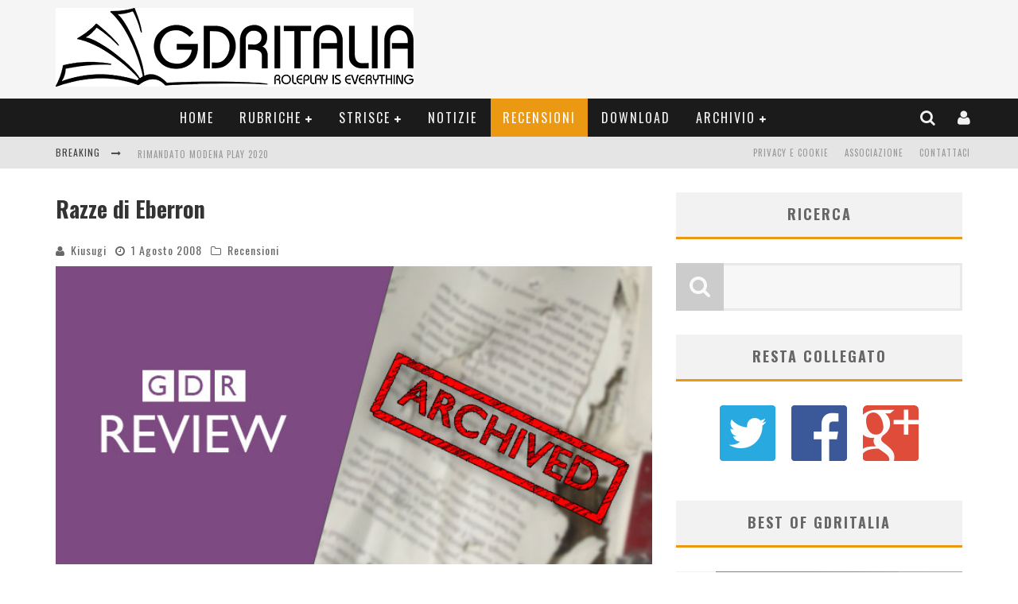

--- FILE ---
content_type: text/html; charset=UTF-8
request_url: https://www.gdrzine.com/2008/08/01/elysium-razze-di-eberron/
body_size: 21694
content:

<!DOCTYPE html>

<!--[if lt IE 7]><html lang="it-IT" class="no-js lt-ie9 lt-ie8 lt-ie7"> <![endif]-->
<!--[if (IE 7)&!(IEMobile)]><html lang="it-IT" class="no-js lt-ie9 lt-ie8"><![endif]-->
<!--[if (IE 8)&!(IEMobile)]><html lang="it-IT" class="no-js lt-ie9"><![endif]-->
<!--[if gt IE 8]><!--> <html lang="it-IT" class="no-js"><!--<![endif]-->

	<head>

		<meta charset="utf-8">

		<!-- Google Chrome Frame for IE -->
		<!--[if IE]><meta http-equiv="X-UA-Compatible" content="IE=edge" /><![endif]-->
		<!-- mobile meta -->
                    <meta name="viewport" content="width=device-width, initial-scale=1.0"/>
        
		<link rel="pingback" href="https://www.gdrzine.com/xmlrpc.php">

		
		<!-- head functions -->
		<meta name='robots' content='max-image-preview:large' />

<!-- Google Tag Manager for WordPress by gtm4wp.com -->
<script data-cfasync="false" data-pagespeed-no-defer>
	var gtm4wp_datalayer_name = "dataLayer";
	var dataLayer = dataLayer || [];
</script>
<!-- End Google Tag Manager for WordPress by gtm4wp.com -->
	<!-- This site is optimized with the Yoast SEO plugin v14.6.1 - https://yoast.com/wordpress/plugins/seo/ -->
	<title>Razze di Eberron - GDRItalia</title>
	<meta name="robots" content="index, follow" />
	<meta name="googlebot" content="index, follow, max-snippet:-1, max-image-preview:large, max-video-preview:-1" />
	<meta name="bingbot" content="index, follow, max-snippet:-1, max-image-preview:large, max-video-preview:-1" />
	<link rel="canonical" href="https://www.gdrzine.com/2008/08/01/elysium-razze-di-eberron/" />
	<meta property="og:locale" content="it_IT" />
	<meta property="og:type" content="article" />
	<meta property="og:title" content="Razze di Eberron - GDRItalia" />
	<meta property="og:description" content="Razze di Eberron Autori: Jesse Decker, Matthew Sernett, Gwendolyn F.M. Kestrel, Keith Backer Prezzo: 29,95 euro Pagine: 192 cartonato Editore: Wizards of the Coast Edizione italiana: 25Edition &nbsp; Razze di Eberron si propone come un manuale di D&#038;D e solo ad un secondo livello come supplemento all&#8217;ambientazione di Eberron. Visto sotto questo punto di vista [&hellip;]" />
	<meta property="og:url" content="https://www.gdrzine.com/2008/08/01/elysium-razze-di-eberron/" />
	<meta property="og:site_name" content="GDRItalia" />
	<meta property="article:publisher" content="https://www.facebook.com/gdritalia.italia" />
	<meta property="article:author" content="https://www.facebook.com/apslatavolarotonda" />
	<meta property="article:published_time" content="-0001-11-30T00:00:00+00:00" />
	<meta property="og:image" content="https://www.gdrzine.com/wp-content/uploads/2013/10/Recensioni-Archived-Template.jpg" />
	<meta property="og:image:width" content="660" />
	<meta property="og:image:height" content="330" />
	<meta name="twitter:card" content="summary" />
	<meta name="twitter:creator" content="@https://www.twitter.com/APSLaTavolaO" />
	<meta name="twitter:site" content="@GdrItalia" />
	<script type="application/ld+json" class="yoast-schema-graph">{"@context":"https://schema.org","@graph":[{"@type":"WebSite","@id":"https://www.gdrzine.com/#website","url":"https://www.gdrzine.com/","name":"GDRItalia","description":"Magazine del Gioco","potentialAction":[{"@type":"SearchAction","target":"https://www.gdrzine.com/?s={search_term_string}","query-input":"required name=search_term_string"}],"inLanguage":"it-IT"},{"@type":"ImageObject","@id":"https://www.gdrzine.com/2008/08/01/elysium-razze-di-eberron/#primaryimage","inLanguage":"it-IT","url":"https://www.gdrzine.com/wp-content/uploads/2013/10/Recensioni-Archived-Template.jpg","width":660,"height":330},{"@type":"WebPage","@id":"https://www.gdrzine.com/2008/08/01/elysium-razze-di-eberron/#webpage","url":"https://www.gdrzine.com/2008/08/01/elysium-razze-di-eberron/","name":"Razze di Eberron - GDRItalia","isPartOf":{"@id":"https://www.gdrzine.com/#website"},"primaryImageOfPage":{"@id":"https://www.gdrzine.com/2008/08/01/elysium-razze-di-eberron/#primaryimage"},"datePublished":"-0001-11-30T00:00:00+00:00","dateModified":"-0001-11-30T00:00:00+00:00","author":{"@id":"https://www.gdrzine.com/#/schema/person/e6a228167756d1f487475adf542930f4"},"inLanguage":"it-IT","potentialAction":[{"@type":"ReadAction","target":["https://www.gdrzine.com/2008/08/01/elysium-razze-di-eberron/"]}]},{"@type":["Person"],"@id":"https://www.gdrzine.com/#/schema/person/e6a228167756d1f487475adf542930f4","name":"Kiusugi","image":{"@type":"ImageObject","@id":"https://www.gdrzine.com/#personlogo","inLanguage":"it-IT","url":"http://www.gdrzine.com/wp-content/uploads/2017/04/avatar_user_1_1493296418-96x96.jpg","caption":"Kiusugi"},"sameAs":["https://www.facebook.com/apslatavolarotonda","https://twitter.com/https://www.twitter.com/APSLaTavolaO"]}]}</script>
	<!-- / Yoast SEO plugin. -->


<link rel='dns-prefetch' href='//www.googletagmanager.com' />
<link rel='dns-prefetch' href='//fonts.googleapis.com' />
<link rel='dns-prefetch' href='//s.w.org' />
<link rel="alternate" type="application/rss+xml" title="GDRItalia &raquo; Feed" href="https://www.gdrzine.com/feed/" />
<link rel="alternate" type="application/rss+xml" title="GDRItalia &raquo; Feed dei commenti" href="https://www.gdrzine.com/comments/feed/" />
<link rel="alternate" type="application/rss+xml" title="GDRItalia &raquo; Razze di Eberron Feed dei commenti" href="https://www.gdrzine.com/2008/08/01/elysium-razze-di-eberron/feed/" />
<script type="text/javascript">
window._wpemojiSettings = {"baseUrl":"https:\/\/s.w.org\/images\/core\/emoji\/14.0.0\/72x72\/","ext":".png","svgUrl":"https:\/\/s.w.org\/images\/core\/emoji\/14.0.0\/svg\/","svgExt":".svg","source":{"concatemoji":"https:\/\/www.gdrzine.com\/wp-includes\/js\/wp-emoji-release.min.js?ver=6.0.11"}};
/*! This file is auto-generated */
!function(e,a,t){var n,r,o,i=a.createElement("canvas"),p=i.getContext&&i.getContext("2d");function s(e,t){var a=String.fromCharCode,e=(p.clearRect(0,0,i.width,i.height),p.fillText(a.apply(this,e),0,0),i.toDataURL());return p.clearRect(0,0,i.width,i.height),p.fillText(a.apply(this,t),0,0),e===i.toDataURL()}function c(e){var t=a.createElement("script");t.src=e,t.defer=t.type="text/javascript",a.getElementsByTagName("head")[0].appendChild(t)}for(o=Array("flag","emoji"),t.supports={everything:!0,everythingExceptFlag:!0},r=0;r<o.length;r++)t.supports[o[r]]=function(e){if(!p||!p.fillText)return!1;switch(p.textBaseline="top",p.font="600 32px Arial",e){case"flag":return s([127987,65039,8205,9895,65039],[127987,65039,8203,9895,65039])?!1:!s([55356,56826,55356,56819],[55356,56826,8203,55356,56819])&&!s([55356,57332,56128,56423,56128,56418,56128,56421,56128,56430,56128,56423,56128,56447],[55356,57332,8203,56128,56423,8203,56128,56418,8203,56128,56421,8203,56128,56430,8203,56128,56423,8203,56128,56447]);case"emoji":return!s([129777,127995,8205,129778,127999],[129777,127995,8203,129778,127999])}return!1}(o[r]),t.supports.everything=t.supports.everything&&t.supports[o[r]],"flag"!==o[r]&&(t.supports.everythingExceptFlag=t.supports.everythingExceptFlag&&t.supports[o[r]]);t.supports.everythingExceptFlag=t.supports.everythingExceptFlag&&!t.supports.flag,t.DOMReady=!1,t.readyCallback=function(){t.DOMReady=!0},t.supports.everything||(n=function(){t.readyCallback()},a.addEventListener?(a.addEventListener("DOMContentLoaded",n,!1),e.addEventListener("load",n,!1)):(e.attachEvent("onload",n),a.attachEvent("onreadystatechange",function(){"complete"===a.readyState&&t.readyCallback()})),(e=t.source||{}).concatemoji?c(e.concatemoji):e.wpemoji&&e.twemoji&&(c(e.twemoji),c(e.wpemoji)))}(window,document,window._wpemojiSettings);
</script>
<style type="text/css">
img.wp-smiley,
img.emoji {
	display: inline !important;
	border: none !important;
	box-shadow: none !important;
	height: 1em !important;
	width: 1em !important;
	margin: 0 0.07em !important;
	vertical-align: -0.1em !important;
	background: none !important;
	padding: 0 !important;
}
</style>
	<link rel='stylesheet' id='wp-block-library-css'  href='https://www.gdrzine.com/wp-includes/css/dist/block-library/style.min.css?ver=6.0.11' type='text/css' media='all' />
<style id='global-styles-inline-css' type='text/css'>
body{--wp--preset--color--black: #000000;--wp--preset--color--cyan-bluish-gray: #abb8c3;--wp--preset--color--white: #ffffff;--wp--preset--color--pale-pink: #f78da7;--wp--preset--color--vivid-red: #cf2e2e;--wp--preset--color--luminous-vivid-orange: #ff6900;--wp--preset--color--luminous-vivid-amber: #fcb900;--wp--preset--color--light-green-cyan: #7bdcb5;--wp--preset--color--vivid-green-cyan: #00d084;--wp--preset--color--pale-cyan-blue: #8ed1fc;--wp--preset--color--vivid-cyan-blue: #0693e3;--wp--preset--color--vivid-purple: #9b51e0;--wp--preset--gradient--vivid-cyan-blue-to-vivid-purple: linear-gradient(135deg,rgba(6,147,227,1) 0%,rgb(155,81,224) 100%);--wp--preset--gradient--light-green-cyan-to-vivid-green-cyan: linear-gradient(135deg,rgb(122,220,180) 0%,rgb(0,208,130) 100%);--wp--preset--gradient--luminous-vivid-amber-to-luminous-vivid-orange: linear-gradient(135deg,rgba(252,185,0,1) 0%,rgba(255,105,0,1) 100%);--wp--preset--gradient--luminous-vivid-orange-to-vivid-red: linear-gradient(135deg,rgba(255,105,0,1) 0%,rgb(207,46,46) 100%);--wp--preset--gradient--very-light-gray-to-cyan-bluish-gray: linear-gradient(135deg,rgb(238,238,238) 0%,rgb(169,184,195) 100%);--wp--preset--gradient--cool-to-warm-spectrum: linear-gradient(135deg,rgb(74,234,220) 0%,rgb(151,120,209) 20%,rgb(207,42,186) 40%,rgb(238,44,130) 60%,rgb(251,105,98) 80%,rgb(254,248,76) 100%);--wp--preset--gradient--blush-light-purple: linear-gradient(135deg,rgb(255,206,236) 0%,rgb(152,150,240) 100%);--wp--preset--gradient--blush-bordeaux: linear-gradient(135deg,rgb(254,205,165) 0%,rgb(254,45,45) 50%,rgb(107,0,62) 100%);--wp--preset--gradient--luminous-dusk: linear-gradient(135deg,rgb(255,203,112) 0%,rgb(199,81,192) 50%,rgb(65,88,208) 100%);--wp--preset--gradient--pale-ocean: linear-gradient(135deg,rgb(255,245,203) 0%,rgb(182,227,212) 50%,rgb(51,167,181) 100%);--wp--preset--gradient--electric-grass: linear-gradient(135deg,rgb(202,248,128) 0%,rgb(113,206,126) 100%);--wp--preset--gradient--midnight: linear-gradient(135deg,rgb(2,3,129) 0%,rgb(40,116,252) 100%);--wp--preset--duotone--dark-grayscale: url('#wp-duotone-dark-grayscale');--wp--preset--duotone--grayscale: url('#wp-duotone-grayscale');--wp--preset--duotone--purple-yellow: url('#wp-duotone-purple-yellow');--wp--preset--duotone--blue-red: url('#wp-duotone-blue-red');--wp--preset--duotone--midnight: url('#wp-duotone-midnight');--wp--preset--duotone--magenta-yellow: url('#wp-duotone-magenta-yellow');--wp--preset--duotone--purple-green: url('#wp-duotone-purple-green');--wp--preset--duotone--blue-orange: url('#wp-duotone-blue-orange');--wp--preset--font-size--small: 13px;--wp--preset--font-size--medium: 20px;--wp--preset--font-size--large: 36px;--wp--preset--font-size--x-large: 42px;}.has-black-color{color: var(--wp--preset--color--black) !important;}.has-cyan-bluish-gray-color{color: var(--wp--preset--color--cyan-bluish-gray) !important;}.has-white-color{color: var(--wp--preset--color--white) !important;}.has-pale-pink-color{color: var(--wp--preset--color--pale-pink) !important;}.has-vivid-red-color{color: var(--wp--preset--color--vivid-red) !important;}.has-luminous-vivid-orange-color{color: var(--wp--preset--color--luminous-vivid-orange) !important;}.has-luminous-vivid-amber-color{color: var(--wp--preset--color--luminous-vivid-amber) !important;}.has-light-green-cyan-color{color: var(--wp--preset--color--light-green-cyan) !important;}.has-vivid-green-cyan-color{color: var(--wp--preset--color--vivid-green-cyan) !important;}.has-pale-cyan-blue-color{color: var(--wp--preset--color--pale-cyan-blue) !important;}.has-vivid-cyan-blue-color{color: var(--wp--preset--color--vivid-cyan-blue) !important;}.has-vivid-purple-color{color: var(--wp--preset--color--vivid-purple) !important;}.has-black-background-color{background-color: var(--wp--preset--color--black) !important;}.has-cyan-bluish-gray-background-color{background-color: var(--wp--preset--color--cyan-bluish-gray) !important;}.has-white-background-color{background-color: var(--wp--preset--color--white) !important;}.has-pale-pink-background-color{background-color: var(--wp--preset--color--pale-pink) !important;}.has-vivid-red-background-color{background-color: var(--wp--preset--color--vivid-red) !important;}.has-luminous-vivid-orange-background-color{background-color: var(--wp--preset--color--luminous-vivid-orange) !important;}.has-luminous-vivid-amber-background-color{background-color: var(--wp--preset--color--luminous-vivid-amber) !important;}.has-light-green-cyan-background-color{background-color: var(--wp--preset--color--light-green-cyan) !important;}.has-vivid-green-cyan-background-color{background-color: var(--wp--preset--color--vivid-green-cyan) !important;}.has-pale-cyan-blue-background-color{background-color: var(--wp--preset--color--pale-cyan-blue) !important;}.has-vivid-cyan-blue-background-color{background-color: var(--wp--preset--color--vivid-cyan-blue) !important;}.has-vivid-purple-background-color{background-color: var(--wp--preset--color--vivid-purple) !important;}.has-black-border-color{border-color: var(--wp--preset--color--black) !important;}.has-cyan-bluish-gray-border-color{border-color: var(--wp--preset--color--cyan-bluish-gray) !important;}.has-white-border-color{border-color: var(--wp--preset--color--white) !important;}.has-pale-pink-border-color{border-color: var(--wp--preset--color--pale-pink) !important;}.has-vivid-red-border-color{border-color: var(--wp--preset--color--vivid-red) !important;}.has-luminous-vivid-orange-border-color{border-color: var(--wp--preset--color--luminous-vivid-orange) !important;}.has-luminous-vivid-amber-border-color{border-color: var(--wp--preset--color--luminous-vivid-amber) !important;}.has-light-green-cyan-border-color{border-color: var(--wp--preset--color--light-green-cyan) !important;}.has-vivid-green-cyan-border-color{border-color: var(--wp--preset--color--vivid-green-cyan) !important;}.has-pale-cyan-blue-border-color{border-color: var(--wp--preset--color--pale-cyan-blue) !important;}.has-vivid-cyan-blue-border-color{border-color: var(--wp--preset--color--vivid-cyan-blue) !important;}.has-vivid-purple-border-color{border-color: var(--wp--preset--color--vivid-purple) !important;}.has-vivid-cyan-blue-to-vivid-purple-gradient-background{background: var(--wp--preset--gradient--vivid-cyan-blue-to-vivid-purple) !important;}.has-light-green-cyan-to-vivid-green-cyan-gradient-background{background: var(--wp--preset--gradient--light-green-cyan-to-vivid-green-cyan) !important;}.has-luminous-vivid-amber-to-luminous-vivid-orange-gradient-background{background: var(--wp--preset--gradient--luminous-vivid-amber-to-luminous-vivid-orange) !important;}.has-luminous-vivid-orange-to-vivid-red-gradient-background{background: var(--wp--preset--gradient--luminous-vivid-orange-to-vivid-red) !important;}.has-very-light-gray-to-cyan-bluish-gray-gradient-background{background: var(--wp--preset--gradient--very-light-gray-to-cyan-bluish-gray) !important;}.has-cool-to-warm-spectrum-gradient-background{background: var(--wp--preset--gradient--cool-to-warm-spectrum) !important;}.has-blush-light-purple-gradient-background{background: var(--wp--preset--gradient--blush-light-purple) !important;}.has-blush-bordeaux-gradient-background{background: var(--wp--preset--gradient--blush-bordeaux) !important;}.has-luminous-dusk-gradient-background{background: var(--wp--preset--gradient--luminous-dusk) !important;}.has-pale-ocean-gradient-background{background: var(--wp--preset--gradient--pale-ocean) !important;}.has-electric-grass-gradient-background{background: var(--wp--preset--gradient--electric-grass) !important;}.has-midnight-gradient-background{background: var(--wp--preset--gradient--midnight) !important;}.has-small-font-size{font-size: var(--wp--preset--font-size--small) !important;}.has-medium-font-size{font-size: var(--wp--preset--font-size--medium) !important;}.has-large-font-size{font-size: var(--wp--preset--font-size--large) !important;}.has-x-large-font-size{font-size: var(--wp--preset--font-size--x-large) !important;}
</style>
<link rel='stylesheet' id='login-with-ajax-css'  href='https://www.gdrzine.com/wp-content/themes/valenti/plugins/login-with-ajax/widget.css?ver=4.1' type='text/css' media='all' />
<link rel='stylesheet' id='cb-main-stylesheet-css'  href='https://www.gdrzine.com/wp-content/themes/valenti/library/css/style.css?ver=5.4' type='text/css' media='all' />
<link rel='stylesheet' id='cb-font-stylesheet-css'  href='//fonts.googleapis.com/css?family=Oswald%3A400%2C700%2C400italic%7COpen+Sans%3A400%2C700%2C400italic&#038;subset=greek%2Cgreek-ext&#038;ver=5.4' type='text/css' media='all' />
<link rel='stylesheet' id='fontawesome-css'  href='https://www.gdrzine.com/wp-content/themes/valenti/library/css/fontawesome/css/font-awesome.min.css?ver=4.6.1' type='text/css' media='all' />
<!--[if lt IE 9]>
<link rel='stylesheet' id='cb-ie-only-css'  href='https://www.gdrzine.com/wp-content/themes/valenti/library/css/ie.css?ver=5.4' type='text/css' media='all' />
<![endif]-->
<script type='text/javascript' src='https://www.gdrzine.com/wp-includes/js/jquery/jquery.min.js?ver=3.6.0' id='jquery-core-js'></script>
<script type='text/javascript' src='https://www.gdrzine.com/wp-includes/js/jquery/jquery-migrate.min.js?ver=3.3.2' id='jquery-migrate-js'></script>
<script type='text/javascript' id='login-with-ajax-js-extra'>
/* <![CDATA[ */
var LWA = {"ajaxurl":"https:\/\/www.gdrzine.com\/wp-admin\/admin-ajax.php","off":""};
/* ]]> */
</script>
<script type='text/javascript' src='https://www.gdrzine.com/wp-content/themes/valenti/plugins/login-with-ajax/login-with-ajax.js?ver=4.1' id='login-with-ajax-js'></script>

<!-- Snippet Google Analytics aggiunto da Site Kit -->
<script type='text/javascript' src='https://www.googletagmanager.com/gtag/js?id=UA-8560988-5' id='google_gtagjs-js' async></script>
<script type='text/javascript' id='google_gtagjs-js-after'>
window.dataLayer = window.dataLayer || [];function gtag(){dataLayer.push(arguments);}
gtag('set', 'linker', {"domains":["www.gdrzine.com"]} );
gtag("js", new Date());
gtag("set", "developer_id.dZTNiMT", true);
gtag("config", "UA-8560988-5", {"anonymize_ip":true});
</script>

<!-- Termina lo snippet Google Analytics aggiunto da Site Kit -->
<script type='text/javascript' src='https://www.gdrzine.com/wp-content/themes/valenti/library/js/modernizr.custom.min.js?ver=2.6.2' id='cb-modernizr-js'></script>
<link rel="https://api.w.org/" href="https://www.gdrzine.com/wp-json/" /><link rel="alternate" type="application/json" href="https://www.gdrzine.com/wp-json/wp/v2/posts/329" /><link rel="EditURI" type="application/rsd+xml" title="RSD" href="https://www.gdrzine.com/xmlrpc.php?rsd" />
<link rel="wlwmanifest" type="application/wlwmanifest+xml" href="https://www.gdrzine.com/wp-includes/wlwmanifest.xml" /> 
<meta name="generator" content="WordPress 6.0.11" />
<link rel='shortlink' href='https://www.gdrzine.com/?p=329' />
<link rel="alternate" type="application/json+oembed" href="https://www.gdrzine.com/wp-json/oembed/1.0/embed?url=https%3A%2F%2Fwww.gdrzine.com%2F2008%2F08%2F01%2Felysium-razze-di-eberron%2F" />
<link rel="alternate" type="text/xml+oembed" href="https://www.gdrzine.com/wp-json/oembed/1.0/embed?url=https%3A%2F%2Fwww.gdrzine.com%2F2008%2F08%2F01%2Felysium-razze-di-eberron%2F&#038;format=xml" />
<meta name="generator" content="Site Kit by Google 1.83.0" /><?php if ( function_exists( 'gtm4wp_the_gtm_tag' ) ) { gtm4wp_the_gtm_tag(); } ?>
<!-- Google Tag Manager for WordPress by gtm4wp.com -->
<!-- GTM Container placement set to manual -->
<script data-cfasync="false" data-pagespeed-no-defer>
	var dataLayer_content = {"pagePostType":"post","pagePostType2":"single-post","pageCategory":["recensioni"],"pagePostAuthor":"Kiusugi"};
	dataLayer.push( dataLayer_content );
</script>
<script data-cfasync="false">
(function(w,d,s,l,i){w[l]=w[l]||[];w[l].push({'gtm.start':
new Date().getTime(),event:'gtm.js'});var f=d.getElementsByTagName(s)[0],
j=d.createElement(s),dl=l!='dataLayer'?'&l='+l:'';j.async=true;j.src=
'//www.googletagmanager.com/gtm.'+'js?id='+i+dl;f.parentNode.insertBefore(j,f);
})(window,document,'script','dataLayer','GTM-NSDC8S7');
</script>
<!-- End Google Tag Manager -->
<!-- End Google Tag Manager for WordPress by gtm4wp.com --><style>.cb-base-color, .cb-overlay-stars .fa-star, #cb-vote .fa-star, .cb-review-box .cb-score-box, .bbp-submit-wrapper button, .bbp-submit-wrapper button:visited, .buddypress .cb-cat-header #cb-cat-title a,  .buddypress .cb-cat-header #cb-cat-title a:visited, .woocommerce .star-rating:before, .woocommerce-page .star-rating:before, .woocommerce .star-rating span, .woocommerce-page .star-rating span, .woocommerce .stars a {
            color:#eb9812;
        }#cb-search-modal .cb-header, .cb-join-modal .cb-header, .lwa .cb-header, .cb-review-box .cb-score-box, .bbp-submit-wrapper button, #buddypress button:hover, #buddypress a.button:hover, #buddypress a.button:focus, #buddypress input[type=submit]:hover, #buddypress input[type=button]:hover, #buddypress input[type=reset]:hover, #buddypress ul.button-nav li a:hover, #buddypress ul.button-nav li.current a, #buddypress div.generic-button a:hover, #buddypress .comment-reply-link:hover, #buddypress .activity-list li.load-more:hover, #buddypress #groups-list .generic-button a:hover {
            border-color: #eb9812;
        }.cb-sidebar-widget .cb-sidebar-widget-title, .cb-multi-widget .tabbernav .tabberactive, .cb-author-page .cb-author-details .cb-meta .cb-author-page-contact, .cb-about-page .cb-author-line .cb-author-details .cb-meta .cb-author-page-contact, .cb-page-header, .cb-404-header, .cb-cat-header, #cb-footer #cb-widgets .cb-footer-widget-title span, #wp-calendar caption, .cb-tabs ul .current, .cb-tabs ul .ui-state-active, #bbpress-forums li.bbp-header, #buddypress #members-list .cb-member-list-box .item .item-title, #buddypress div.item-list-tabs ul li.selected, #buddypress div.item-list-tabs ul li.current, #buddypress .item-list-tabs ul li:hover, .woocommerce div.product .woocommerce-tabs ul.tabs li.active {
            border-bottom-color: #eb9812 ;
        }#cb-main-menu .current-post-ancestor, #cb-main-menu .current-menu-item, #cb-main-menu .current-menu-ancestor, #cb-main-menu .current-post-parent, #cb-main-menu .current-menu-parent, #cb-main-menu .current_page_item, #cb-main-menu .current-page-ancestor, #cb-main-menu .current-category-ancestor, .cb-review-box .cb-bar .cb-overlay span, #cb-accent-color, .cb-highlight, #buddypress button:hover, #buddypress a.button:hover, #buddypress a.button:focus, #buddypress input[type=submit]:hover, #buddypress input[type=button]:hover, #buddypress input[type=reset]:hover, #buddypress ul.button-nav li a:hover, #buddypress ul.button-nav li.current a, #buddypress div.generic-button a:hover, #buddypress .comment-reply-link:hover, #buddypress .activity-list li.load-more:hover, #buddypress #groups-list .generic-button a:hover {
            background-color: #eb9812;
        }</style><style type="text/css">
                                                 body, #respond { font-family: 'Open Sans', sans-serif; }
                                                 h1, h2, h3, h4, h5, h6, .h1, .h2, .h3, .h4, .h5, .h6, #cb-nav-bar #cb-main-menu ul li > a, .cb-author-posts-count, .cb-author-title, .cb-author-position, .search  .s, .cb-review-box .cb-bar, .cb-review-box .cb-score-box, .cb-review-box .cb-title, #cb-review-title, .cb-title-subtle, #cb-top-menu a, .tabbernav, #cb-next-link a, #cb-previous-link a, .cb-review-ext-box .cb-score, .tipper-positioner, .cb-caption, .cb-button, #wp-calendar caption, .forum-titles, .bbp-submit-wrapper button, #bbpress-forums li.bbp-header, #bbpress-forums fieldset.bbp-form .bbp-the-content-wrapper input, #bbpress-forums .bbp-forum-title, #bbpress-forums .bbp-topic-permalink, .widget_display_stats dl dt, .cb-lwa-profile .cb-block, #buddypress #members-list .cb-member-list-box .item .item-title, #buddypress div.item-list-tabs ul li, #buddypress .activity-list li.load-more, #buddypress a.activity-time-since, #buddypress ul#groups-list li div.meta, .widget.buddypress div.item-options, .cb-activity-stream #buddypress .activity-header .time-since, .cb-font-header, .woocommerce table.shop_table th, .woocommerce-page table.shop_table th, .cb-infinite-scroll a, .cb-no-more-posts { font-family:'Oswald', sans-serif; }
                     </style><meta name="google-site-verification" content="wCXnxoJsegTrfBxmIXKT1NvRCoc9kui997giB-G6usU"><style>#cb-nav-bar #cb-main-menu .main-nav .menu-item-28900:hover,
                                         #cb-nav-bar #cb-main-menu .main-nav .menu-item-28900:focus,
                                         #cb-nav-bar #cb-main-menu .main-nav .menu-item-28900 .cb-sub-menu li .cb-grandchild-menu,
                                         #cb-nav-bar #cb-main-menu .main-nav .menu-item-28900 .cb-sub-menu { background:#eb9812!important; }
                                         #cb-nav-bar #cb-main-menu .main-nav .menu-item-28900 .cb-mega-menu .cb-sub-menu li a { border-bottom-color:#eb9812!important; }
#cb-nav-bar #cb-main-menu .main-nav .menu-item-13671:hover,
                                         #cb-nav-bar #cb-main-menu .main-nav .menu-item-13671:focus,
                                         #cb-nav-bar #cb-main-menu .main-nav .menu-item-13671 .cb-sub-menu li .cb-grandchild-menu,
                                         #cb-nav-bar #cb-main-menu .main-nav .menu-item-13671 .cb-sub-menu { background:#eb9812!important; }
                                         #cb-nav-bar #cb-main-menu .main-nav .menu-item-13671 .cb-mega-menu .cb-sub-menu li a { border-bottom-color:#eb9812!important; }
#cb-nav-bar #cb-main-menu .main-nav .menu-item-13668:hover,
                                             #cb-nav-bar #cb-main-menu .main-nav .menu-item-13668:focus,
                                             #cb-nav-bar #cb-main-menu .main-nav .menu-item-13668 .cb-sub-menu li .cb-grandchild-menu,
                                             #cb-nav-bar #cb-main-menu .main-nav .menu-item-13668 .cb-sub-menu { background:#eb9812!important; }
                                             #cb-nav-bar #cb-main-menu .main-nav .menu-item-13668 .cb-mega-menu .cb-sub-menu li a { border-bottom-color:#eb9812!important; }
#cb-nav-bar #cb-main-menu .main-nav .menu-item-13669:hover,
                                             #cb-nav-bar #cb-main-menu .main-nav .menu-item-13669:focus,
                                             #cb-nav-bar #cb-main-menu .main-nav .menu-item-13669 .cb-sub-menu li .cb-grandchild-menu,
                                             #cb-nav-bar #cb-main-menu .main-nav .menu-item-13669 .cb-sub-menu { background:#eb9812!important; }
                                             #cb-nav-bar #cb-main-menu .main-nav .menu-item-13669 .cb-mega-menu .cb-sub-menu li a { border-bottom-color:#eb9812!important; }
#cb-nav-bar #cb-main-menu .main-nav .menu-item-13670:hover,
                                             #cb-nav-bar #cb-main-menu .main-nav .menu-item-13670:focus,
                                             #cb-nav-bar #cb-main-menu .main-nav .menu-item-13670 .cb-sub-menu li .cb-grandchild-menu,
                                             #cb-nav-bar #cb-main-menu .main-nav .menu-item-13670 .cb-sub-menu { background:#eb9812!important; }
                                             #cb-nav-bar #cb-main-menu .main-nav .menu-item-13670 .cb-mega-menu .cb-sub-menu li a { border-bottom-color:#eb9812!important; }
#cb-nav-bar #cb-main-menu .main-nav .menu-item-13667:hover,
                                             #cb-nav-bar #cb-main-menu .main-nav .menu-item-13667:focus,
                                             #cb-nav-bar #cb-main-menu .main-nav .menu-item-13667 .cb-sub-menu li .cb-grandchild-menu,
                                             #cb-nav-bar #cb-main-menu .main-nav .menu-item-13667 .cb-sub-menu { background:#eb9812!important; }
                                             #cb-nav-bar #cb-main-menu .main-nav .menu-item-13667 .cb-mega-menu .cb-sub-menu li a { border-bottom-color:#eb9812!important; }
#cb-nav-bar #cb-main-menu .main-nav .menu-item-29418:hover,
                                         #cb-nav-bar #cb-main-menu .main-nav .menu-item-29418:focus,
                                         #cb-nav-bar #cb-main-menu .main-nav .menu-item-29418 .cb-sub-menu li .cb-grandchild-menu,
                                         #cb-nav-bar #cb-main-menu .main-nav .menu-item-29418 .cb-sub-menu { background:#eb9812!important; }
                                         #cb-nav-bar #cb-main-menu .main-nav .menu-item-29418 .cb-mega-menu .cb-sub-menu li a { border-bottom-color:#eb9812!important; }
#cb-nav-bar #cb-main-menu .main-nav .menu-item-13666:hover,
                                             #cb-nav-bar #cb-main-menu .main-nav .menu-item-13666:focus,
                                             #cb-nav-bar #cb-main-menu .main-nav .menu-item-13666 .cb-sub-menu li .cb-grandchild-menu,
                                             #cb-nav-bar #cb-main-menu .main-nav .menu-item-13666 .cb-sub-menu { background:#eb9812!important; }
                                             #cb-nav-bar #cb-main-menu .main-nav .menu-item-13666 .cb-mega-menu .cb-sub-menu li a { border-bottom-color:#eb9812!important; }
#cb-nav-bar #cb-main-menu .main-nav .menu-item-20068:hover,
                                             #cb-nav-bar #cb-main-menu .main-nav .menu-item-20068:focus,
                                             #cb-nav-bar #cb-main-menu .main-nav .menu-item-20068 .cb-sub-menu li .cb-grandchild-menu,
                                             #cb-nav-bar #cb-main-menu .main-nav .menu-item-20068 .cb-sub-menu { background:#eb9812!important; }
                                             #cb-nav-bar #cb-main-menu .main-nav .menu-item-20068 .cb-mega-menu .cb-sub-menu li a { border-bottom-color:#eb9812!important; }
#cb-nav-bar #cb-main-menu .main-nav .menu-item-21877:hover,
                                             #cb-nav-bar #cb-main-menu .main-nav .menu-item-21877:focus,
                                             #cb-nav-bar #cb-main-menu .main-nav .menu-item-21877 .cb-sub-menu li .cb-grandchild-menu,
                                             #cb-nav-bar #cb-main-menu .main-nav .menu-item-21877 .cb-sub-menu { background:#eb9812!important; }
                                             #cb-nav-bar #cb-main-menu .main-nav .menu-item-21877 .cb-mega-menu .cb-sub-menu li a { border-bottom-color:#eb9812!important; }
#cb-nav-bar #cb-main-menu .main-nav .menu-item-20073:hover,
                                             #cb-nav-bar #cb-main-menu .main-nav .menu-item-20073:focus,
                                             #cb-nav-bar #cb-main-menu .main-nav .menu-item-20073 .cb-sub-menu li .cb-grandchild-menu,
                                             #cb-nav-bar #cb-main-menu .main-nav .menu-item-20073 .cb-sub-menu { background:#eb9812!important; }
                                             #cb-nav-bar #cb-main-menu .main-nav .menu-item-20073 .cb-mega-menu .cb-sub-menu li a { border-bottom-color:#eb9812!important; }
#cb-nav-bar #cb-main-menu .main-nav .menu-item-7769:hover,
                                         #cb-nav-bar #cb-main-menu .main-nav .menu-item-7769:focus,
                                         #cb-nav-bar #cb-main-menu .main-nav .menu-item-7769 .cb-sub-menu li .cb-grandchild-menu,
                                         #cb-nav-bar #cb-main-menu .main-nav .menu-item-7769 .cb-sub-menu { background:#eb9812!important; }
                                         #cb-nav-bar #cb-main-menu .main-nav .menu-item-7769 .cb-mega-menu .cb-sub-menu li a { border-bottom-color:#eb9812!important; }
#cb-nav-bar #cb-main-menu .main-nav .menu-item-29411:hover,
                                         #cb-nav-bar #cb-main-menu .main-nav .menu-item-29411:focus,
                                         #cb-nav-bar #cb-main-menu .main-nav .menu-item-29411 .cb-sub-menu li .cb-grandchild-menu,
                                         #cb-nav-bar #cb-main-menu .main-nav .menu-item-29411 .cb-sub-menu { background:#eb9812!important; }
                                         #cb-nav-bar #cb-main-menu .main-nav .menu-item-29411 .cb-mega-menu .cb-sub-menu li a { border-bottom-color:#eb9812!important; }
#cb-nav-bar #cb-main-menu .main-nav .menu-item-29467:hover,
                                         #cb-nav-bar #cb-main-menu .main-nav .menu-item-29467:focus,
                                         #cb-nav-bar #cb-main-menu .main-nav .menu-item-29467 .cb-sub-menu li .cb-grandchild-menu,
                                         #cb-nav-bar #cb-main-menu .main-nav .menu-item-29467 .cb-sub-menu { background:#eb9812!important; }
                                         #cb-nav-bar #cb-main-menu .main-nav .menu-item-29467 .cb-mega-menu .cb-sub-menu li a { border-bottom-color:#eb9812!important; }
#cb-nav-bar #cb-main-menu .main-nav .menu-item-29469:hover,
                                         #cb-nav-bar #cb-main-menu .main-nav .menu-item-29469:focus,
                                         #cb-nav-bar #cb-main-menu .main-nav .menu-item-29469 .cb-sub-menu li .cb-grandchild-menu,
                                         #cb-nav-bar #cb-main-menu .main-nav .menu-item-29469 .cb-sub-menu { background:#eb9812!important; }
                                         #cb-nav-bar #cb-main-menu .main-nav .menu-item-29469 .cb-mega-menu .cb-sub-menu li a { border-bottom-color:#eb9812!important; }
#cb-nav-bar #cb-main-menu .main-nav .menu-item-29470:hover,
                                         #cb-nav-bar #cb-main-menu .main-nav .menu-item-29470:focus,
                                         #cb-nav-bar #cb-main-menu .main-nav .menu-item-29470 .cb-sub-menu li .cb-grandchild-menu,
                                         #cb-nav-bar #cb-main-menu .main-nav .menu-item-29470 .cb-sub-menu { background:#eb9812!important; }
                                         #cb-nav-bar #cb-main-menu .main-nav .menu-item-29470 .cb-mega-menu .cb-sub-menu li a { border-bottom-color:#eb9812!important; }
#cb-nav-bar #cb-main-menu .main-nav .menu-item-29415:hover,
                                             #cb-nav-bar #cb-main-menu .main-nav .menu-item-29415:focus,
                                             #cb-nav-bar #cb-main-menu .main-nav .menu-item-29415 .cb-sub-menu li .cb-grandchild-menu,
                                             #cb-nav-bar #cb-main-menu .main-nav .menu-item-29415 .cb-sub-menu { background:#eb9812!important; }
                                             #cb-nav-bar #cb-main-menu .main-nav .menu-item-29415 .cb-mega-menu .cb-sub-menu li a { border-bottom-color:#eb9812!important; }
#cb-nav-bar #cb-main-menu .main-nav .menu-item-29416:hover,
                                             #cb-nav-bar #cb-main-menu .main-nav .menu-item-29416:focus,
                                             #cb-nav-bar #cb-main-menu .main-nav .menu-item-29416 .cb-sub-menu li .cb-grandchild-menu,
                                             #cb-nav-bar #cb-main-menu .main-nav .menu-item-29416 .cb-sub-menu { background:#eb9812!important; }
                                             #cb-nav-bar #cb-main-menu .main-nav .menu-item-29416 .cb-mega-menu .cb-sub-menu li a { border-bottom-color:#eb9812!important; }
#cb-nav-bar #cb-main-menu .main-nav .menu-item-29417:hover,
                                             #cb-nav-bar #cb-main-menu .main-nav .menu-item-29417:focus,
                                             #cb-nav-bar #cb-main-menu .main-nav .menu-item-29417 .cb-sub-menu li .cb-grandchild-menu,
                                             #cb-nav-bar #cb-main-menu .main-nav .menu-item-29417 .cb-sub-menu { background:#eb9812!important; }
                                             #cb-nav-bar #cb-main-menu .main-nav .menu-item-29417 .cb-mega-menu .cb-sub-menu li a { border-bottom-color:#eb9812!important; }
#cb-nav-bar #cb-main-menu .main-nav .menu-item-29412:hover,
                                             #cb-nav-bar #cb-main-menu .main-nav .menu-item-29412:focus,
                                             #cb-nav-bar #cb-main-menu .main-nav .menu-item-29412 .cb-sub-menu li .cb-grandchild-menu,
                                             #cb-nav-bar #cb-main-menu .main-nav .menu-item-29412 .cb-sub-menu { background:#eb9812!important; }
                                             #cb-nav-bar #cb-main-menu .main-nav .menu-item-29412 .cb-mega-menu .cb-sub-menu li a { border-bottom-color:#eb9812!important; }
#cb-nav-bar #cb-main-menu .main-nav .menu-item-29413:hover,
                                             #cb-nav-bar #cb-main-menu .main-nav .menu-item-29413:focus,
                                             #cb-nav-bar #cb-main-menu .main-nav .menu-item-29413 .cb-sub-menu li .cb-grandchild-menu,
                                             #cb-nav-bar #cb-main-menu .main-nav .menu-item-29413 .cb-sub-menu { background:#eb9812!important; }
                                             #cb-nav-bar #cb-main-menu .main-nav .menu-item-29413 .cb-mega-menu .cb-sub-menu li a { border-bottom-color:#eb9812!important; }
#cb-nav-bar #cb-main-menu .main-nav .menu-item-29414:hover,
                                             #cb-nav-bar #cb-main-menu .main-nav .menu-item-29414:focus,
                                             #cb-nav-bar #cb-main-menu .main-nav .menu-item-29414 .cb-sub-menu li .cb-grandchild-menu,
                                             #cb-nav-bar #cb-main-menu .main-nav .menu-item-29414 .cb-sub-menu { background:#eb9812!important; }
                                             #cb-nav-bar #cb-main-menu .main-nav .menu-item-29414 .cb-mega-menu .cb-sub-menu li a { border-bottom-color:#eb9812!important; }</style>		<!-- end head functions-->

	</head>

	<body class="post-template-default single single-post postid-329 single-format-standard  cb-sticky-mm cb-mod-zoom cb-layout-fw cb-m-sticky cb-sb-nar-embed-fw cb-cat-t-dark cb-mobm-light cb-gs-style-b cb-modal-dark cb-light-blog cb-sidebar-right cb-unboxed cb-fis-type- cb-fis-tl-default">

        
	    <div id="cb-outer-container">

            
            <!-- Small-Screen Menu -->
            
            <div id="cb-mob-menu" class="clearfix cb-dark-menu">
                <a href="#" id="cb-mob-close" class="cb-link"><i class="fa cb-times"></i></a>

                                    <div class="cb-mob-menu-wrap">
                        <ul class="cb-small-nav"><li class="menu-item menu-item-type-post_type menu-item-object-page menu-item-home menu-item-28900"><a href="https://www.gdrzine.com/">Home</a></li>
<li class="menu-item menu-item-type-custom menu-item-object-custom menu-item-has-children cb-has-children menu-item-13671"><a href="#">Rubriche</a>
<ul class="sub-menu">
	<li class="menu-item menu-item-type-taxonomy menu-item-object-category menu-item-13668"><a href="https://www.gdrzine.com/category/free-to-play-2/">Free To Play</a></li>
	<li class="menu-item menu-item-type-taxonomy menu-item-object-category menu-item-13669"><a href="https://www.gdrzine.com/category/mondo-larp/">Mondo Larp</a></li>
	<li class="menu-item menu-item-type-taxonomy menu-item-object-category menu-item-13670"><a href="https://www.gdrzine.com/category/download/la-miniera-dei-giochi/">La Miniera dei giochi</a></li>
	<li class="menu-item menu-item-type-taxonomy menu-item-object-category menu-item-13667"><a href="https://www.gdrzine.com/category/storie-di-immaginaria-realta/">Storie di Immaginaria Realtà</a></li>
</ul>
</li>
<li class="menu-item menu-item-type-custom menu-item-object-custom menu-item-has-children cb-has-children menu-item-29418"><a href="#">Strisce</a>
<ul class="sub-menu">
	<li class="menu-item menu-item-type-taxonomy menu-item-object-category menu-item-13666"><a href="https://www.gdrzine.com/category/il-dm-degli-anelli/">il DM degli Anelli</a></li>
	<li class="menu-item menu-item-type-taxonomy menu-item-object-category menu-item-20068"><a href="https://www.gdrzine.com/category/uvod-ita/">L&#8217;innominabile cripta (della sventura)</a></li>
</ul>
</li>
<li class="menu-item menu-item-type-taxonomy menu-item-object-category menu-item-21877"><a href="https://www.gdrzine.com/category/notizie/">Notizie</a></li>
<li class="menu-item menu-item-type-taxonomy menu-item-object-category current-post-ancestor current-menu-parent current-post-parent menu-item-20073"><a href="https://www.gdrzine.com/category/recensioni/">Recensioni</a></li>
<li class="menu-item menu-item-type-post_type menu-item-object-page menu-item-7769"><a href="https://www.gdrzine.com/downloads/">Download</a></li>
<li class="menu-item menu-item-type-custom menu-item-object-custom menu-item-has-children cb-has-children menu-item-29411"><a href="#">Archivio</a>
<ul class="sub-menu">
	<li class="menu-item menu-item-type-custom menu-item-object-custom menu-item-has-children cb-has-children menu-item-29467"><a href="#">Reportage</a>
	<ul class="sub-menu">
		<li class="menu-item menu-item-type-post_type menu-item-object-page menu-item-29469"><a href="https://www.gdrzine.com/lucca-comics-games-2012-tutte-le-foto/">Lucca comics &#038; Games 2012 Tutte le FOTO!</a></li>
		<li class="menu-item menu-item-type-post_type menu-item-object-page menu-item-29470"><a href="https://www.gdrzine.com/road-to-lucca/">Road To Lucca</a></li>
	</ul>
</li>
	<li class="menu-item menu-item-type-taxonomy menu-item-object-category menu-item-29415"><a href="https://www.gdrzine.com/category/dalla-penna-alla-spada-articoli/">Dalla Penna alla Spada</a></li>
	<li class="menu-item menu-item-type-taxonomy menu-item-object-category menu-item-29416"><a href="https://www.gdrzine.com/category/la-fucina-dei-mondi-2/">La fucina dei mondi</a></li>
	<li class="menu-item menu-item-type-taxonomy menu-item-object-category menu-item-29417"><a href="https://www.gdrzine.com/category/ludoteca-dei-sogni/">Ludoteca dei sogni</a></li>
	<li class="menu-item menu-item-type-taxonomy menu-item-object-category menu-item-29412"><a href="https://www.gdrzine.com/category/mini-vampires/">Mini Vampires</a></li>
	<li class="menu-item menu-item-type-taxonomy menu-item-object-category menu-item-29413"><a href="https://www.gdrzine.com/category/scp-leaks/">SCP Leaks</a></li>
	<li class="menu-item menu-item-type-taxonomy menu-item-object-category menu-item-29414"><a href="https://www.gdrzine.com/category/ucronie/">Ucronie</a></li>
</ul>
</li>
</ul>                    </div>
                            </div>

            <!-- /Small-Screen Menu -->

                    <div id="cb-lwa" class=" cb-dark-menu">
<div class="cb-login-modal cb-modal clearfix cb-dark-menu">
    <div class="lwa lwa-default clearfix">
        <form class="lwa-form clearfix" action="https://www.gdrzine.com/wp-login.php?template=default" method="post">

            <div class="cb-header">
                <div class="cb-title">Accedi</div>
                <div class="cb-close"><span class="cb-close-modal cb-close-m"><i class="fa fa-times"></i></span></div>
            </div>

            <div class="cb-form-body">
                <div class="cb-username"><i class="fa fa-user"></i><input type="text" class="cb-form-input-username" name="log" placeholder="Nome utente"></div>
                <div class="cb-password"><i class="fa fa-lock"></i><input type="password" name="pwd" placeholder="Password"></div>
                
                <div class="cb-submit">
                      <input type="submit" name="wp-submit" class="lwa_wp-submit" value="Accedi" tabindex="100" />
                      <input type="hidden" name="lwa_profile_link" value="1" />
                      <input type="hidden" name="login-with-ajax" value="login" />
                </div>
                <span class="lwa-status"></span>
                <div class="cb-remember-me"><label>Ricordami</label><input name="rememberme" type="checkbox" class="lwa-rememberme" value="forever" /></div>
                <div class="cb-lost-password">
                                          <a class="lwa-links-remember" href="https://www.gdrzine.com/wp-login.php?action=lostpassword&#038;template=default" title="Password dimenticata?">Password dimenticata?</a>
                                     </div>
                                    <div class="cb-register">
                        <a href="#" class="cb-login-modal-closer cb-lwa-r-trigger" id="cb-lwa-r-trigger">Registrati</a>
                    </div>
                           </div>
        </form>

                <form class="lwa-remember clearfix" action="https://www.gdrzine.com/wp-login.php?action=lostpassword&#038;template=default" method="post" style="display:none;">
            <div class="cb-header">
                        <div class="cb-title">Password dimenticata?</div>
                        <div class="cb-close"><span class="cb-close-modal cb-close-m lwa-links-remember-cancel"><i class="fa fa-times"></i></span></div>
            </div>
            <div class="cb-form-body">
                <div class="cb-email">
                                                <i class="fa fa-envelope-o"></i><input type="text" name="user_login" class="lwa-user-remember" placeholder="Inserisci il nome utente o l&#039;email">
                                          </div>
                 <div class="cb-remember-buttons">
                        <input type="submit" value="Scegli una nuova password" class="lwa-button-remember" />
                        <input type="hidden" name="login-with-ajax" value="remember" />
                 </div>
                 <span class="lwa-status"></span>
            </div>

        </form>
            </div>
</div>
	<div class="cb-register-modal cb-modal cb-dark-menu clearfix">
    		<div class="cb-join-modal lwa-register lwa-register-default cb-dark-menu">
    		    <form class="lwa-register-form clearfix" action="https://www.gdrzine.com/wp-login.php?action=register&#038;template=default" method="post">
        		    <div class="cb-header">
                        <div class="cb-title">Registrati</div>
                        <div class="cb-close"><span class="cb-close-modal cb-close-m"><i class="fa fa-times"></i></span></div>
                    </div>
                    <div class="cb-form-body">

                        <div class="cb-username"><i class="fa fa-user"></i><input type="text" name="user_login" class="user_login input" placeholder="Nome utente"></div>
                        <div class="cb-email"><i class="fa fa-envelope-o"></i><input type="text" name="user_email" class="user_email input" placeholder="Email"></div>
            			            			
            			<div class="cb-submit">
                              <input type="submit" name="wp-submit" class="wp-submitbutton-primary" value="Registrati" tabindex="100" />
                              <input type="hidden" name="login-with-ajax" value="register" />
                        </div>

            			<div class="cb-register-tip">Ti sarà inviata una password tramite email.</div>

            			<span class="lwa-status"></span>
            		</div>
        		</form>
    		</div>
	</div>
</div><div id="cb-search-modal" class="cb-s-modal cb-modal cb-dark-menu">
                        <div class="cb-search-box">
                            <div class="cb-header">
                                <div class="cb-title">Cerca</div>
                                <div class="cb-close">
                                    <span class="cb-close-modal cb-close-m"><i class="fa fa-times"></i></span>
                                </div>
                            </div><form role="search" method="get" class="cb-search" action="https://www.gdrzine.com/">

    <input type="text" class="cb-search-field" placeholder="" value="" name="s" title="">
    <button class="cb-search-submit" type="submit" value=""><i class="fa fa-search"></i></button>

</form></div></div>    		<div id="cb-container" class="clearfix" >

                <header class="header clearfix">

                                            
                    
                        <div id="cb-logo-box" class="wrap clearfix">
                                            <div id="logo" >
                    <a href="https://www.gdrzine.com">
                        <img src="https://www.gdrzine.com/wp-content/uploads/2014/11/gdritalia-logo-2.png" alt="GDRItalia logo" data-at2x="https://www.gdrzine.com/wp-content/uploads/2014/11/gdritalia-logo-2.png">
                    </a>
                </div>
                                                                </div>

                     
                    

                                             <nav id="cb-nav-bar" class="clearfix cb-dark-menu cb-full-width">
                            <div id="cb-main-menu" class="cb-nav-bar-wrap clearfix wrap">
                                <ul class="nav main-nav wrap clearfix"><li id="menu-item-28900" class="menu-item menu-item-type-post_type menu-item-object-page menu-item-home menu-item-28900"><a href="https://www.gdrzine.com/">Home</a></li>
<li id="menu-item-13671" class="menu-item menu-item-type-custom menu-item-object-custom menu-item-has-children cb-has-children menu-item-13671"><a href="#">Rubriche</a><div class="cb-links-menu"><ul class="cb-sub-menu">	<li id="menu-item-13668" class="menu-item menu-item-type-taxonomy menu-item-object-category menu-item-13668"><a href="https://www.gdrzine.com/category/free-to-play-2/" data-cb-c="1191" class="cb-c-l">Free To Play</a></li>
	<li id="menu-item-13669" class="menu-item menu-item-type-taxonomy menu-item-object-category menu-item-13669"><a href="https://www.gdrzine.com/category/mondo-larp/" data-cb-c="2011" class="cb-c-l">Mondo Larp</a></li>
	<li id="menu-item-13670" class="menu-item menu-item-type-taxonomy menu-item-object-category menu-item-13670"><a href="https://www.gdrzine.com/category/download/la-miniera-dei-giochi/" data-cb-c="1019" class="cb-c-l">La Miniera dei giochi</a></li>
	<li id="menu-item-13667" class="menu-item menu-item-type-taxonomy menu-item-object-category menu-item-13667"><a href="https://www.gdrzine.com/category/storie-di-immaginaria-realta/" data-cb-c="817" class="cb-c-l">Storie di Immaginaria Realtà</a></li>
</ul></div></li>
<li id="menu-item-29418" class="menu-item menu-item-type-custom menu-item-object-custom menu-item-has-children cb-has-children menu-item-29418"><a href="#">Strisce</a><div class="cb-links-menu"><ul class="cb-sub-menu">	<li id="menu-item-13666" class="menu-item menu-item-type-taxonomy menu-item-object-category menu-item-13666"><a href="https://www.gdrzine.com/category/il-dm-degli-anelli/" data-cb-c="1023" class="cb-c-l">il DM degli Anelli</a></li>
	<li id="menu-item-20068" class="menu-item menu-item-type-taxonomy menu-item-object-category menu-item-20068"><a href="https://www.gdrzine.com/category/uvod-ita/" data-cb-c="3261" class="cb-c-l">L&#8217;innominabile cripta (della sventura)</a></li>
</ul></div></li>
<li id="menu-item-21877" class="menu-item menu-item-type-taxonomy menu-item-object-category menu-item-21877"><a href="https://www.gdrzine.com/category/notizie/">Notizie</a><div class="cb-big-menu"><div class="cb-articles">
                                    <div class="cb-featured">
                                        <div class="cb-mega-title h2"><span style="border-bottom-color:#eb9812;">Casuale</span></div>
                                        <ul><li class="cb-article cb-relative cb-grid-entry cb-style-overlay clearfix"><div class="cb-mask" style="background-color:#eb9812;"><a href="https://www.gdrzine.com/2010/01/07/nasce-gdrshop/"><img src="https://www.gdrzine.com/wp-content/themes/valenti/library/images/thumbnail-480x240.png" alt="article placeholder" data-at2x="https://www.gdrzine.com/wp-content/themes/valenti/library/images/thumbnail-480x240@2x.png"></a></div><div class="cb-meta cb-article-meta"><h2 class="cb-post-title"><a href="https://www.gdrzine.com/2010/01/07/nasce-gdrshop/">Nasce GDRShop</a></h2><div class="cb-byline cb-font-header"><div class="cb-author cb-byline-element"><i class="fa fa-user"></i> <a href="https://www.gdrzine.com/author/darkdrow/">darkdrow</a></div> <div class="cb-date cb-byline-element"><i class="fa fa-clock-o"></i> <time datetime="2010-01-07">7 Gennaio 2010</time></div> <div class="cb-category cb-byline-element"><i class="fa fa-folder-o"></i>  <a href="https://www.gdrzine.com/category/notizie/" title="Guarda tutti i post in Notizie">Notizie</a></div> <div class="cb-comments cb-byline-element"><i class="fa fa-comment-o"></i><a href="https://www.gdrzine.com/2010/01/07/nasce-gdrshop/#comments">16</a></div></div></div></li></ul>
                                     </div>
                                     <div class="cb-recent cb-recent-fw">
                                        <div class="cb-mega-title h2"><span style="border-bottom-color:#eb9812;">Recenti</span></div>
                                        <ul> <li class="cb-article-1 clearfix"><div class="cb-mask" style="background-color:#eb9812;"><a href="https://www.gdrzine.com/2020/02/28/rimandato-modena-play-2020/"><img width="80" height="60" src="https://www.gdrzine.com/wp-content/uploads/2020/02/play_Modena_2020-80x60.jpg" class="attachment-cb-80-60 size-cb-80-60 wp-post-image" alt="" loading="lazy" /></a><div class="cb-review-ext-box cb-small-box"><span class="cb-bg" style="background:#eb9812;"></span><span class="cb-score">29<span class="cb-percent-sign">%</span></span><span class="cb-score-title"></span></div></div><div class="cb-meta"><h2 class="h4"><a href="https://www.gdrzine.com/2020/02/28/rimandato-modena-play-2020/">Rimandato Modena Play 2020</a></h2><div class="cb-byline cb-font-header"><div class="cb-author cb-byline-element"><i class="fa fa-user"></i> <a href="https://www.gdrzine.com/author/lavosdhotmail-it/">Lavos-D</a></div> <div class="cb-date cb-byline-element"><i class="fa fa-clock-o"></i> <time datetime="2020-02-28">28 Febbraio 2020</time></div> <div class="cb-comments cb-byline-element"><i class="fa fa-comment-o"></i><a href="https://www.gdrzine.com/2020/02/28/rimandato-modena-play-2020/#comments">1</a></div></div></div></li> <li class="cb-article-2 clearfix"><div class="cb-mask" style="background-color:#eb9812;"><a href="https://www.gdrzine.com/2019/10/30/sigmata-this-signal-kills-fascists-lanteprima/"><img width="80" height="60" src="https://www.gdrzine.com/wp-content/uploads/2019/10/sigmata-banner-80x60.png" class="attachment-cb-80-60 size-cb-80-60 wp-post-image" alt="" loading="lazy" /></a><div class="cb-review-ext-box cb-small-box"><span class="cb-bg" style="background:#eb9812;"></span><span class="cb-score">12<span class="cb-percent-sign">%</span></span><span class="cb-score-title"></span></div></div><div class="cb-meta"><h2 class="h4"><a href="https://www.gdrzine.com/2019/10/30/sigmata-this-signal-kills-fascists-lanteprima/">Sigmata &#8211; This Signal Kills Fascists: L&#8217;Anteprima</a></h2><div class="cb-byline cb-font-header"><div class="cb-author cb-byline-element"><i class="fa fa-user"></i> <a href="https://www.gdrzine.com/author/lavosdhotmail-it/">Lavos-D</a></div> <div class="cb-date cb-byline-element"><i class="fa fa-clock-o"></i> <time datetime="2019-10-30">30 Ottobre 2019</time></div> <div class="cb-comments cb-byline-element"><i class="fa fa-comment-o"></i><a href="https://www.gdrzine.com/2019/10/30/sigmata-this-signal-kills-fascists-lanteprima/#comments">2</a></div></div></div></li> <li class="cb-article-3 clearfix"><div class="cb-mask" style="background-color:#eb9812;"><a href="https://www.gdrzine.com/2019/10/02/giocanda/"><img width="80" height="60" src="https://www.gdrzine.com/wp-content/uploads/2019/10/giocanda_2019-80x60.jpg" class="attachment-cb-80-60 size-cb-80-60 wp-post-image" alt="" loading="lazy" /></a></div><div class="cb-meta"><h2 class="h4"><a href="https://www.gdrzine.com/2019/10/02/giocanda/">Pavia, una petizione per Giocanda</a></h2><div class="cb-byline cb-font-header"><div class="cb-author cb-byline-element"><i class="fa fa-user"></i> <a href="https://www.gdrzine.com/author/lavosdhotmail-it/">Lavos-D</a></div> <div class="cb-date cb-byline-element"><i class="fa fa-clock-o"></i> <time datetime="2019-10-02">2 Ottobre 2019</time></div></div></div></li> <li class="cb-article-4 clearfix"><div class="cb-mask" style="background-color:#eb9812;"><a href="https://www.gdrzine.com/2019/09/20/associazione-ludica-derubata/"><img width="80" height="60" src="https://www.gdrzine.com/wp-content/uploads/2019/09/tavola_rotonda_logo_furto-80x60.jpg" class="attachment-cb-80-60 size-cb-80-60 wp-post-image" alt="" loading="lazy" /></a><div class="cb-review-ext-box cb-small-box"><span class="cb-bg" style="background:#eb9812;"></span><span class="cb-score">100<span class="cb-percent-sign">%</span></span><span class="cb-score-title"></span></div></div><div class="cb-meta"><h2 class="h4"><a href="https://www.gdrzine.com/2019/09/20/associazione-ludica-derubata/">Associazione Ludica Derubata</a></h2><div class="cb-byline cb-font-header"><div class="cb-author cb-byline-element"><i class="fa fa-user"></i> <a href="https://www.gdrzine.com/author/lavosdhotmail-it/">Lavos-D</a></div> <div class="cb-date cb-byline-element"><i class="fa fa-clock-o"></i> <time datetime="2019-09-20">20 Settembre 2019</time></div></div></div></li> <li class="cb-article-5 clearfix"><div class="cb-mask" style="background-color:#eb9812;"><a href="https://www.gdrzine.com/2019/09/06/torino-inizia-il-to-play/"><img width="80" height="60" src="https://www.gdrzine.com/wp-content/uploads/2019/09/TO-PLAY-FORTUNADADO-80x60.png" class="attachment-cb-80-60 size-cb-80-60 wp-post-image" alt="" loading="lazy" /></a><div class="cb-review-ext-box cb-small-box"><span class="cb-bg" style="background:#eb9812;"></span><span class="cb-score">43<span class="cb-percent-sign">%</span></span><span class="cb-score-title"></span></div></div><div class="cb-meta"><h2 class="h4"><a href="https://www.gdrzine.com/2019/09/06/torino-inizia-il-to-play/">Torino: Inizia il To Play</a></h2><div class="cb-byline cb-font-header"><div class="cb-author cb-byline-element"><i class="fa fa-user"></i> <a href="https://www.gdrzine.com/author/lavosdhotmail-it/">Lavos-D</a></div> <div class="cb-date cb-byline-element"><i class="fa fa-clock-o"></i> <time datetime="2019-09-06">6 Settembre 2019</time></div> <div class="cb-comments cb-byline-element"><i class="fa fa-comment-o"></i><a href="https://www.gdrzine.com/2019/09/06/torino-inizia-il-to-play/#comments">1</a></div></div></div></li> <li class="cb-article-6 clearfix"><div class="cb-mask" style="background-color:#eb9812;"><a href="https://www.gdrzine.com/2019/04/27/alien/"><img width="80" height="60" src="https://www.gdrzine.com/wp-content/uploads/2019/04/alien_rpg_locandina-80x60.jpg" class="attachment-cb-80-60 size-cb-80-60 wp-post-image" alt="" loading="lazy" /></a><div class="cb-review-ext-box cb-small-box"><span class="cb-bg" style="background:#eb9812;"></span><span class="cb-score">79<span class="cb-percent-sign">%</span></span><span class="cb-score-title"></span></div></div><div class="cb-meta"><h2 class="h4"><a href="https://www.gdrzine.com/2019/04/27/alien/">Annunciato il GdR di Alien</a></h2><div class="cb-byline cb-font-header"><div class="cb-author cb-byline-element"><i class="fa fa-user"></i> <a href="https://www.gdrzine.com/author/lavosdhotmail-it/">Lavos-D</a></div> <div class="cb-date cb-byline-element"><i class="fa fa-clock-o"></i> <time datetime="2019-04-27">27 Aprile 2019</time></div> <div class="cb-comments cb-byline-element"><i class="fa fa-comment-o"></i><a href="https://www.gdrzine.com/2019/04/27/alien/#comments">1</a></div></div></div></li></ul>
                                     </div>
                                 </div></div></li>
<li id="menu-item-20073" class="menu-item menu-item-type-taxonomy menu-item-object-category current-post-ancestor current-menu-parent current-post-parent menu-item-20073"><a href="https://www.gdrzine.com/category/recensioni/">Recensioni</a><div class="cb-big-menu"><div class="cb-articles">
                                    <div class="cb-featured">
                                        <div class="cb-mega-title h2"><span style="border-bottom-color:#eb9812;">Casuale</span></div>
                                        <ul><li class="cb-article cb-relative cb-grid-entry cb-style-overlay clearfix"><div class="cb-mask" style="background-color:#eb9812;"><a href="https://www.gdrzine.com/2009/12/04/hellywood/"><img width="480" height="240" src="https://www.gdrzine.com/wp-content/uploads/2013/10/Recensioni-Archived-Template-480x240.jpg" class="attachment-cb-480-240 size-cb-480-240 wp-post-image" alt="" loading="lazy" srcset="https://www.gdrzine.com/wp-content/uploads/2013/10/Recensioni-Archived-Template-480x240.jpg 480w, https://www.gdrzine.com/wp-content/uploads/2013/10/Recensioni-Archived-Template-300x150.jpg 300w, https://www.gdrzine.com/wp-content/uploads/2013/10/Recensioni-Archived-Template.jpg 660w" sizes="(max-width: 480px) 100vw, 480px" /></a></div><div class="cb-meta cb-article-meta"><h2 class="cb-post-title"><a href="https://www.gdrzine.com/2009/12/04/hellywood/">Hellywood - Recensione</a></h2><div class="cb-byline cb-font-header"><div class="cb-author cb-byline-element"><i class="fa fa-user"></i> <a href="https://www.gdrzine.com/author/darkdrow/">darkdrow</a></div> <div class="cb-date cb-byline-element"><i class="fa fa-clock-o"></i> <time datetime="2009-12-04">4 Dicembre 2009</time></div> <div class="cb-category cb-byline-element"><i class="fa fa-folder-o"></i>  <a href="https://www.gdrzine.com/category/recensioni/" title="Guarda tutti i post in Recensioni">Recensioni</a></div> <div class="cb-comments cb-byline-element"><i class="fa fa-comment-o"></i><a href="https://www.gdrzine.com/2009/12/04/hellywood/#comments">1</a></div></div></div></li></ul>
                                     </div>
                                     <div class="cb-recent cb-recent-fw">
                                        <div class="cb-mega-title h2"><span style="border-bottom-color:#eb9812;">Recenti</span></div>
                                        <ul> <li class="cb-article-1 clearfix"><div class="cb-mask" style="background-color:#eb9812;"><a href="https://www.gdrzine.com/2018/12/09/lovecraftesque-la-recensione/"><img width="80" height="60" src="https://www.gdrzine.com/wp-content/uploads/2018/10/Lovecraftesque_gioco_dell_anno_2018-80x60.png" class="attachment-cb-80-60 size-cb-80-60 wp-post-image" alt="" loading="lazy" /></a><div class="cb-review-ext-box cb-small-box"><span class="cb-bg" style="background:#eb9812;"></span><span class="cb-score">82<span class="cb-percent-sign">%</span></span><span class="cb-score-title"></span></div></div><div class="cb-meta"><h2 class="h4"><a href="https://www.gdrzine.com/2018/12/09/lovecraftesque-la-recensione/">Lovecraftesque: La Recensione</a></h2><div class="cb-byline cb-font-header"><div class="cb-author cb-byline-element"><i class="fa fa-user"></i> <a href="https://www.gdrzine.com/author/lavosdhotmail-it/">Lavos-D</a></div> <div class="cb-date cb-byline-element"><i class="fa fa-clock-o"></i> <time datetime="2018-12-09">9 Dicembre 2018</time></div> <div class="cb-comments cb-byline-element"><i class="fa fa-comment-o"></i><a href="https://www.gdrzine.com/2018/12/09/lovecraftesque-la-recensione/#comments">1</a></div></div></div></li> <li class="cb-article-2 clearfix"><div class="cb-mask" style="background-color:#eb9812;"><a href="https://www.gdrzine.com/2017/08/18/strange-magic-la-recensione/"><img width="80" height="60" src="https://www.gdrzine.com/wp-content/uploads/2017/08/strange_magic-80x60.jpg" class="attachment-cb-80-60 size-cb-80-60 wp-post-image" alt="" loading="lazy" /></a><div class="cb-review-ext-box cb-small-box"><span class="cb-bg" style="background:#eb9812;"></span><span class="cb-score">71<span class="cb-percent-sign">%</span></span><span class="cb-score-title"></span></div></div><div class="cb-meta"><h2 class="h4"><a href="https://www.gdrzine.com/2017/08/18/strange-magic-la-recensione/">Strange Magic : La Recensione</a></h2><div class="cb-byline cb-font-header"><div class="cb-author cb-byline-element"><i class="fa fa-user"></i> <a href="https://www.gdrzine.com/author/lavosdhotmail-it/">Lavos-D</a></div> <div class="cb-date cb-byline-element"><i class="fa fa-clock-o"></i> <time datetime="2017-08-18">18 Agosto 2017</time></div> <div class="cb-comments cb-byline-element"><i class="fa fa-comment-o"></i><a href="https://www.gdrzine.com/2017/08/18/strange-magic-la-recensione/#comments">1</a></div></div></div></li> <li class="cb-article-3 clearfix"><div class="cb-mask" style="background-color:#eb9812;"><a href="https://www.gdrzine.com/2017/08/15/shintiara-la-recensione/"><img width="80" height="60" src="https://www.gdrzine.com/wp-content/uploads/2017/03/shintiara_immagine_kickstarter-80x60.png" class="attachment-cb-80-60 size-cb-80-60 wp-post-image" alt="" loading="lazy" /></a><div class="cb-review-ext-box cb-small-box"><span class="cb-bg" style="background:#eb9812;"></span><span class="cb-score">88<span class="cb-percent-sign">%</span></span><span class="cb-score-title"></span></div></div><div class="cb-meta"><h2 class="h4"><a href="https://www.gdrzine.com/2017/08/15/shintiara-la-recensione/">Shintiara: La Recensione</a></h2><div class="cb-byline cb-font-header"><div class="cb-author cb-byline-element"><i class="fa fa-user"></i> <a href="https://www.gdrzine.com/author/lavosdhotmail-it/">Lavos-D</a></div> <div class="cb-date cb-byline-element"><i class="fa fa-clock-o"></i> <time datetime="2017-08-15">15 Agosto 2017</time></div></div></div></li> <li class="cb-article-4 clearfix"><div class="cb-mask" style="background-color:#eb9812;"><a href="https://www.gdrzine.com/2017/08/02/fiasco-la-recensione-divertirsi-con-un-disastro/"><img width="80" height="60" src="https://www.gdrzine.com/wp-content/uploads/2016/12/fiasco_copertina-80x60.jpg" class="attachment-cb-80-60 size-cb-80-60 wp-post-image" alt="" loading="lazy" /></a><div class="cb-review-ext-box cb-small-box"><span class="cb-bg" style="background:#eb9812;"></span><span class="cb-score">72<span class="cb-percent-sign">%</span></span><span class="cb-score-title"></span></div></div><div class="cb-meta"><h2 class="h4"><a href="https://www.gdrzine.com/2017/08/02/fiasco-la-recensione-divertirsi-con-un-disastro/">Fiasco &#8211; La Recensione: Divertirsi con un Disastro</a></h2><div class="cb-byline cb-font-header"><div class="cb-author cb-byline-element"><i class="fa fa-user"></i> <a href="https://www.gdrzine.com/author/lavosdhotmail-it/">Lavos-D</a></div> <div class="cb-date cb-byline-element"><i class="fa fa-clock-o"></i> <time datetime="2017-08-02">2 Agosto 2017</time></div></div></div></li> <li class="cb-article-5 clearfix"><div class="cb-mask" style="background-color:#eb9812;"><a href="https://www.gdrzine.com/2017/07/26/lultima-torcia-la-recensione/"><img width="80" height="60" src="https://www.gdrzine.com/wp-content/uploads/2017/07/lultima_torcia_banner_logo-80x60.jpg" class="attachment-cb-80-60 size-cb-80-60 wp-post-image" alt="" loading="lazy" /></a><div class="cb-review-ext-box cb-small-box"><span class="cb-bg" style="background:#eb9812;"></span><span class="cb-score">76<span class="cb-percent-sign">%</span></span><span class="cb-score-title"></span></div></div><div class="cb-meta"><h2 class="h4"><a href="https://www.gdrzine.com/2017/07/26/lultima-torcia-la-recensione/">L&#8217;Ultima Torcia: La Recensione</a></h2><div class="cb-byline cb-font-header"><div class="cb-author cb-byline-element"><i class="fa fa-user"></i> <a href="https://www.gdrzine.com/author/lavosdhotmail-it/">Lavos-D</a></div> <div class="cb-date cb-byline-element"><i class="fa fa-clock-o"></i> <time datetime="2017-07-26">26 Luglio 2017</time></div> <div class="cb-comments cb-byline-element"><i class="fa fa-comment-o"></i><a href="https://www.gdrzine.com/2017/07/26/lultima-torcia-la-recensione/#comments">9</a></div></div></div></li> <li class="cb-article-6 clearfix"><div class="cb-mask" style="background-color:#eb9812;"><a href="https://www.gdrzine.com/2017/04/21/anime-e-sangue-2a-edizione-la-recensione/"><img width="80" height="60" src="https://www.gdrzine.com/wp-content/uploads/2017/04/16996219_538597819597592_4332966562366823840_n-80x60.jpg" class="attachment-cb-80-60 size-cb-80-60 wp-post-image" alt="" loading="lazy" /></a><div class="cb-review-ext-box cb-small-box"><span class="cb-bg" style="background:#eb9812;"></span><span class="cb-score">84<span class="cb-percent-sign">%</span></span><span class="cb-score-title"></span></div></div><div class="cb-meta"><h2 class="h4"><a href="https://www.gdrzine.com/2017/04/21/anime-e-sangue-2a-edizione-la-recensione/">Anime e Sangue 2a Edizione &#8211; La Recensione</a></h2><div class="cb-byline cb-font-header"><div class="cb-author cb-byline-element"><i class="fa fa-user"></i> <a href="https://www.gdrzine.com/author/kiusugi/">Kiusugi</a></div> <div class="cb-date cb-byline-element"><i class="fa fa-clock-o"></i> <time datetime="2017-04-21">21 Aprile 2017</time></div> <div class="cb-comments cb-byline-element"><i class="fa fa-comment-o"></i><a href="https://www.gdrzine.com/2017/04/21/anime-e-sangue-2a-edizione-la-recensione/#comments">5</a></div></div></div></li></ul>
                                     </div>
                                 </div></div></li>
<li id="menu-item-7769" class="menu-item menu-item-type-post_type menu-item-object-page menu-item-7769"><a href="https://www.gdrzine.com/downloads/">Download</a></li>
<li id="menu-item-29411" class="menu-item menu-item-type-custom menu-item-object-custom menu-item-has-children cb-has-children menu-item-29411"><a href="#">Archivio</a><div class="cb-links-menu"><ul class="cb-sub-menu">	<li id="menu-item-29467" class="menu-item menu-item-type-custom menu-item-object-custom menu-item-has-children cb-has-children menu-item-29467"><a href="#" data-cb-c="29467" class="cb-c-l">Reportage</a><ul class="cb-grandchild-menu">		<li id="menu-item-29469" class="menu-item menu-item-type-post_type menu-item-object-page menu-item-29469"><a href="https://www.gdrzine.com/lucca-comics-games-2012-tutte-le-foto/" data-cb-c="7989" class="cb-c-l">Lucca comics &#038; Games 2012 Tutte le FOTO!</a></li>
		<li id="menu-item-29470" class="menu-item menu-item-type-post_type menu-item-object-page menu-item-29470"><a href="https://www.gdrzine.com/road-to-lucca/" data-cb-c="7516" class="cb-c-l">Road To Lucca</a></li>
</ul></li>
	<li id="menu-item-29415" class="menu-item menu-item-type-taxonomy menu-item-object-category menu-item-29415"><a href="https://www.gdrzine.com/category/dalla-penna-alla-spada-articoli/" data-cb-c="383" class="cb-c-l">Dalla Penna alla Spada</a></li>
	<li id="menu-item-29416" class="menu-item menu-item-type-taxonomy menu-item-object-category menu-item-29416"><a href="https://www.gdrzine.com/category/la-fucina-dei-mondi-2/" data-cb-c="1425" class="cb-c-l">La fucina dei mondi</a></li>
	<li id="menu-item-29417" class="menu-item menu-item-type-taxonomy menu-item-object-category menu-item-29417"><a href="https://www.gdrzine.com/category/ludoteca-dei-sogni/" data-cb-c="1375" class="cb-c-l">Ludoteca dei sogni</a></li>
	<li id="menu-item-29412" class="menu-item menu-item-type-taxonomy menu-item-object-category menu-item-29412"><a href="https://www.gdrzine.com/category/mini-vampires/" data-cb-c="2018" class="cb-c-l">Mini Vampires</a></li>
	<li id="menu-item-29413" class="menu-item menu-item-type-taxonomy menu-item-object-category menu-item-29413"><a href="https://www.gdrzine.com/category/scp-leaks/" data-cb-c="2894" class="cb-c-l">SCP Leaks</a></li>
	<li id="menu-item-29414" class="menu-item menu-item-type-taxonomy menu-item-object-category menu-item-29414"><a href="https://www.gdrzine.com/category/ucronie/" data-cb-c="1319" class="cb-c-l">Ucronie</a></li>
</ul></div></li>
<li class="cb-icons"><ul id="cb-icons-wrap"><li class="cb-icon-login cb-menu-icon"><a href="#" data-cb-tip="Login / Registrati" class="cb-tip-bot" id="cb-lwa-trigger"><i class="fa fa-user"></i></a></li><li class="cb-icon-search cb-menu-icon"><a href="#" data-cb-tip="Cerca" class="cb-tip-bot" id="cb-s-trigger"><i class="fa fa-search"></i></a></li></ul></li></ul>                            </div>
                        </nav>
                    
	 				
                                <!-- Secondary Menu -->
        <div id="cb-top-menu" class="clearfix cb-dark-menu">
            <div class="wrap cb-top-menu-wrap clearfix">

                <div class="cb-left-side cb-mob">
                                            <a href="#" id="cb-mob-open"><i class="fa fa-bars"></i></a>
                    <div class="cb-breaking-news cb-font-header"><span>Breaking <i class="fa fa-long-arrow-right"></i></span><ul id="cb-ticker"><li><a href="https://www.gdrzine.com/2020/02/28/rimandato-modena-play-2020/" title="Rimandato Modena Play 2020">Rimandato Modena Play 2020</a></li><li><a href="https://www.gdrzine.com/2019/10/30/sigmata-this-signal-kills-fascists-lanteprima/" title="Sigmata - This Signal Kills Fascists: L'Anteprima">Sigmata - This Signal Kills Fascists: L'Anteprima</a></li><li><a href="https://www.gdrzine.com/2019/10/02/giocanda/" title="Pavia, una petizione per Giocanda">Pavia, una petizione per Giocanda</a></li><li><a href="https://www.gdrzine.com/2019/09/20/associazione-ludica-derubata/" title="Associazione Ludica Derubata">Associazione Ludica Derubata</a></li></ul></div></div><ul class="cb-top-nav"><li id="menu-item-8502" class="menu-item menu-item-type-post_type menu-item-object-page menu-item-8502"><a href="https://www.gdrzine.com/contatti/">Contattaci</a></li>
<li id="menu-item-29471" class="menu-item menu-item-type-post_type menu-item-object-page menu-item-29471"><a href="https://www.gdrzine.com/associazione-gdritalia/">Associazione</a></li>
<li id="menu-item-29472" class="menu-item menu-item-type-post_type menu-item-object-page menu-item-29472"><a href="https://www.gdrzine.com/politica-dei-cookie-di-questo-sito-in-ottemperanza-alla-direttiva-del-garante-della-privacy/">Privacy e Cookie</a></li>
</ul><div class="cb-mob-right"><a href="#" class="cb-small-menu-icons cb-small-menu-login" id="cb-lwa-trigger-sm"><i class="fa fa-user"></i></a><a href="#" class="cb-small-menu-icons cb-small-menu-search" id="cb-s-trigger-sm"><i class="fa fa-search"></i></a></div>
            </div>
        </div>
        <!-- /Secondary Menu -->

                    
                    
	 				      <a href="#" id="cb-to-top" class="cb-base-color"><i class="fa fa-long-arrow-up"></i></a>

                    
                </header> <!-- end header -->            <div id="cb-content" class="wrap clearfix">

                
    <meta itemprop="datePublished" content="2008-08-01T07:58:37+02:00">
    <meta itemprop="dateModified" content="2008-09-08T10:37:52+02:00">
    <meta itemscope itemprop="mainEntityOfPage" itemtype="https://schema.org/WebPage" itemid="https://www.gdrzine.com/2008/08/01/elysium-razze-di-eberron/">
    <span class="cb-hide" itemscope itemprop="publisher" itemtype="https://schema.org/Organization">
        <meta itemprop="name" content="GDRItalia">
        <meta itemprop="url" content="https://www.gdrzine.com/wp-content/uploads/2014/11/gdritalia-logo-2.png">
        <span class="cb-hide" itemscope itemprop="logo" itemtype="https://schema.org/ImageObject">
            <meta itemprop="url" content="https://www.gdrzine.com/wp-content/uploads/2014/11/gdritalia-logo-2.png">
        </span>
    </span>

    <meta itemprop="headline " content="Razze di Eberron">

      <span class="cb-hide" itemscope itemtype="http://schema.org/ImageObject" itemprop="image" >
        <meta itemprop="url" content="https://www.gdrzine.com/wp-content/uploads/2013/10/Recensioni-Archived-Template.jpg">
        <meta itemprop="width" content="660">
        <meta itemprop="height" content="330">
    </span>


				<div id="main" class="cb-main clearfix">

						<article id="post-329" class="clearfix post-329 post type-post status-publish format-standard has-post-thumbnail hentry category-recensioni">

                             <header id="cb-standard-featured"><div id="cb-fis-wrap" class="cb-entry-header cb-fis cb-style-standard"><span class="cb-title-fi"><h1 class="entry-title cb-entry-title cb-single-title" itemprop="headline">Razze di Eberron</h1><div class="cb-byline cb-font-header"><div class="cb-author cb-byline-element"><i class="fa fa-user"></i> <a href="https://www.gdrzine.com/author/kiusugi/">Kiusugi</a></div> <div class="cb-date cb-byline-element"><i class="fa fa-clock-o"></i> <time datetime="2008-08-01">1 Agosto 2008</time></div> <div class="cb-category cb-byline-element"><i class="fa fa-folder-o"></i>  <a href="https://www.gdrzine.com/category/recensioni/" title="Guarda tutti i post in Recensioni">Recensioni</a></div></div></div><div class="cb-mask"><img width="660" height="330" src="https://www.gdrzine.com/wp-content/uploads/2013/10/Recensioni-Archived-Template.jpg" class="attachment-cb-full-full size-cb-full-full wp-post-image" alt="" loading="lazy" srcset="https://www.gdrzine.com/wp-content/uploads/2013/10/Recensioni-Archived-Template.jpg 660w, https://www.gdrzine.com/wp-content/uploads/2013/10/Recensioni-Archived-Template-300x150.jpg 300w, https://www.gdrzine.com/wp-content/uploads/2013/10/Recensioni-Archived-Template-480x240.jpg 480w" sizes="(max-width: 660px) 100vw, 660px" /></div></header>
							<section class="cb-entry-content entry-content clearfix" itemprop="articleBody">

								<div>
<div align="center"><span><span style="font-weight: bold">Razze di Eberron</span> </span><br /><span> <span style="font-weight: bold">Autori</span>: Jesse Decker, Matthew Sernett, Gwendolyn F.M. Kestrel, Keith Backer </span><br /><span> <span style="font-weight: bold">Prezzo</span>: 29,95 euro </span><br /><span> <span style="font-weight: bold">Pagine</span>: 192 cartonato </span><br /><span> <span style="font-weight: bold">Editore</span>: Wizards of the Coast </span><br /><span> <span style="font-weight: bold">Edizione italiana</span>: 25Edition </span></div>
</div>
<p align="center"><img loading="lazy" src="http://www.stratelibri.it/catalog/images/RAZZE%20DI%20EBERRON.jpg" border="0" width="181" height="250" /> </p>
<p>&nbsp;</p>
<p><span> <span style="font-weight: bold">Razze di Eberron</span> si propone come un manuale di D&#038;D e solo ad un secondo livello come supplemento all&#8217;ambientazione di Eberron. <br /> Visto sotto questo punto di vista premetto che, per utilizzarlo al di fuori del setting da cui prende ispirazione, richiede un po&#8217; di lavoro per adattare la storia delle razze presentate alla propria ambientazione preferita. </p>
<p>Il libro si presenta molto bene, alta qualità sia nell&#8217;impaginazione che nella grafica. Esteticamente piacevole, molto colorato e resistente. Traduzione della 25edition come spesso ben fatta. </p>
<p> <span style="font-weight: bold">Capitoli dall&#8217;1 al 4</span> <br />Le prime 70 pagine sono il cuore di questo volume dove in dettaglio vengono presentate e descritte le 4 nuove razze inizialmente introdotte nel manuale base di Eberron. <br />Chiarisco subito che per ognuna di esse sono presenti le statistiche di gioco e tutte le altre informazioni per poterle giocare secondo le regole di D&#038;D 3.5. <br /> Nel dettaglio: <br /> &#8211; <span style="font-weight: bold">I Forgiati</span>: si tratta di costrutti animati fatti di metallo e legno creati per combattere nella Grande Guerra appena terminata. Queste creature, dotate di intelligenza (e forse di anima) si ritrovano ora loro malgrado a vivere in mondo di cui sanno poco. Sono costretti a crearsi una vita nuova ed è normale che molti di essi finiscano con lo scegliere il mestiere del mercenario o dell&#8217;avventuriero. <br /> &#8211;<span style="font-weight: bold">I Cangianti</span>: sono mutaforma, discendenti di antichi incroci tra umani e doppleganger. Hanno la limitata capacità di cambiare il proprio aspetto. Questo li rende delle ottime spie, ladri ed investigatori. Allo stesso tempo per molti di loro è difficile inserirsi in una società che li vede con sospetto continuo. Gli autori sono bravi nel presentarci diverse filosofie di vita a cui ispirare il nostro personaggio cangiante, sono un aiuto nel creare la sua personalità, il modo in cui si pone nei confronti del mondo. <br /> &#8211;<span style="font-weight: bold">I Morfici</span>: rientrano facilmente sotto la definizione di &#8220;uomini bestia&#8221;. Eredi dei licantropi, i morfici sono riusciti a sopravvivere alla terribile crociata che la chiesa ha condotto nei confronti dei loro avi mannari. Oggigiorno i morfici tendono a vivere in comunità chiuse, nascosti nelle terre selvagge. La maggior parte di loro è felice così, ma alcuni si impegnano nel proteggere le proprie terre o nel viaggiare oltre esse per affrontare il resto del mondo. Da qui nascono i morfici avventurieri, alcuni druidi, più spesso ranger e barbari. <br /> &#8211;<span style="font-weight: bold">I Kalashtar</span>: l&#8217;origine di questa razza è complessa ed articolata. Certamente originale, coinvolge la presenza di un piano dei sogni e di creature extraplanari. I kalashtar vivono nel mondo per combattere i progetti di conquista dei Quori, malvagie essenze provenienti dai lontani luoghi del sogno. Per poter giocare al meglio questa razza è altamente consigliato, seppur non indispensabile, utilizzare le regole sulla psionica. </p>
<p> <span style="font-weight: bold">Capitolo 5</span> <br />Qui gli autori abbandonano l&#8217;aspetto &#8220;generico&#8221; del manuale per concentrarsi sulle classiche razze di D&#038;D. Insomma, si parla di elfi, nani, halfling, gnomi, mezz&#8217;orchi, goblinoidi, ispirati, ecc&#8230; analizzando le loro caratteristiche all&#8217;interno del setting di Eberron. Questa parte è estremamente interessante, solo un paio di pagine per ogni razza ma dense di informazioni. Uno dei capitolo migliori, che integra le descrizioni già presenti nel manuale base e stuzzica sicuramente la curiosità di chi non conosce Ebberon. E&#8217; possibile anche prendere spunto da queste pagine e utilizzare facilmente le idee presentate in altre ambientazioni. La cultura dei violenti e fieri elfi di Valenar, ad esempio, può trovare posto in qualche sperduto angolo dei Reami o in qualche piano esterno. Insomma, le buone idee non sono mai da buttare. <br /> <span style="font-weight: bold"> <br /> Capitolo 6</span> <br />In 42 pagine si entra nel reparto tecnico del manuale. Le quattro nuove classi presentate all&#8217;inizio ricevono qui la prima nutrita serie di opzioni sotto forma di talenti (oltre 60) e livelli di classe sostitutivi (3 tipi diversi per ognuna delle razze). Ad essere precisi, è presente qualche talento anche per le altre razze, ma come già visto dall&#8217;inizio, il focus del libro sono forgiati, kalashtar, morfici e cangianti. <br />Certamente non si può dire che questi talenti siano troppi o inutili. E&#8217; necessario ricordare che queste 4 razze non hanno ricevuto mai alcun trattamento dettagliato se non nel Manuale di Ambientazione di Eberron e che in questo manuale, per volere degli autori, devono vivere di vita propria. Ben venga perciò il materiale qui fornito. </p>
<p> <span style="font-weight: bold">Capitolo 7</span> <br />Come per il precedente capitolo, anche quello sulle classi di prestigio è ben accetto, in quanto queste razze non hanno ricevuto altri supplementi. In 37 pagine sono dettagliate 8 classi di prestigio, due per ognuna delle razze. Presentate con dovizia di particolari, background, suggerimenti per l&#8217;interpretazione e per eventuali modifiche, queste classi risultano in materiale interessante anche per chi vorrà utilizzare questo manuale con l&#8217;imminente nuova edizione di Dungeons and Dragons. </p>
<p> <span style="font-weight: bold">Capitoli 8 e 9</span> <br />Nella sezione dedicata agli oggetti magici viene portata giusta attenzione ai vari possibili innesti incantati che i forgiati possono inserire nel proprio corpo. Segue l&#8217;ultimo capitolo interamente dedicato alle tradizionali liste di incantesimi (38) e poteri psionici (2). </p>
<p> <span style="font-weight: bold">Conclusioni</span> <br />Dal punto di vista del giocatore di Eberron il manuale è un ottimo acquisto, ricco di spunti per giocare tutte le razze e le culture presenti nell&#8217;ambientazione, si rivela anche una fonte di informazioni sulla storia e la cultura del mondo. Per il giocatore di altre ambientazioni il libro resta una buona scelta. Le 4 razze introdotte sono certo originali e adattabili a qualunque altro setting. Io stesso ho inserito i forgiati nella mia campagna dei Forgotten Realms. Non tutte possono essere di proprio gradimento ma, anche escludendone una, rimane molto materiale da poter utilizzare che giustifica ampiamente la spesa. <br />In prospettiva 4a edizione di D&#038;D il manuale resta comunque un acquisto da considerare, la prima metà è del tutto indipendente dalle regole, se non quelle di creazione della razza che sono certo saranno facilmente adattabili, inoltre il capitolo sulle classi di prestigio offre materiale una buona dose di materiale di ambientazione per Eberron. </p>
<p> voto: 7 </p>
<p> recensione: dragonfriend <br /> mail: foggio(at)libero.it</span></p>
<p><span id="more-329"></span></p>

							</section> <!-- end article section -->

							<footer class="article-footer">
								<div class="cb-social-sharing cb-post-footer-block cb-beside clearfix"><div class="cb-title-subtle">Condividi:</div><div id="fb-root"></div> <script>(function(d, s, id) {var js, fjs = d.getElementsByTagName(s)[0]; if (d.getElementById(id)) return; js = d.createElement(s); js.id = id; js.src = "//connect.facebook.net/it_IT/sdk.js#xfbml=1&version=v2.0"; fjs.parentNode.insertBefore(js, fjs); }(document, "script", "facebook-jssdk"));</script><div class="cb-facebook"><div class="fb-like" data-href="https://www.gdrzine.com/2008/08/01/elysium-razze-di-eberron/" data-layout="button_count" data-action="like" data-show-faces="false" data-share="false"></div></div><div class="cb-pinterest"><script type="text/javascript" src="//assets.pinterest.com/js/pinit.js" async></script>
            <a href="//pinterest.com/pin/create/button/?url=https%3A%2F%2Fwww.gdrzine.com%2F2008%2F08%2F01%2Felysium-razze-di-eberron%2F&media=https%3A%2F%2Fwww.gdrzine.com%2Fwp-content%2Fuploads%2F2013%2F10%2FRecensioni-Archived-Template.jpg&description=Razze+di+Eberron" data-pin-do="buttonPin" data-pin-config="beside" target="_blank"><img src="//assets.pinterest.com/images/pidgets/pin_it_button.png" /></a></div><div class="cb-google ">
                            <div class="g-plusone" data-size="medium"></div>

                            <script type="text/javascript">
                              (function() {
                                var po = document.createElement("script"); po.type = "text/javascript"; po.async = true;
                                po.src = "https://apis.google.com/js/plusone.js";
                                var s = document.getElementsByTagName("script")[0]; s.parentNode.insertBefore(po, s);
                              })();
                            </script></div><div class="cb-twitter"><a href="https://twitter.com/share" class="twitter-share-button" data-dnt="true"  data-count="horizontal">Tweet</a><script>!function(d,s,id){var js,fjs=d.getElementsByTagName(s)[0],p=/^http:/.test(d.location)?'http':'https';if(!d.getElementById(id)){js=d.createElement(s);js.id=id;js.src=p+'://platform.twitter.com/widgets.js';fjs.parentNode.insertBefore(js,fjs);}}(document, 'script', 'twitter-wjs');</script></div><su:badge layout="1"></su:badge>
                            <script type="text/javascript">
                              (function() {
                                var li = document.createElement("script"); li.type = "text/javascript"; li.async = true;
                                li.src = ("https:" == document.location.protocol ? "https:" : "http:") + "//platform.stumbleupon.com/1/widgets.js";
                                var s = document.getElementsByTagName("script")[0]; s.parentNode.insertBefore(li, s);
                              })();
                            </script></div><div id="cb-previous-next-links" class="cb-post-footer-block clearfix"><div id="cb-previous-link"><a href="https://www.gdrzine.com/2008/08/01/elysium-mir-segreti-del-tempio-perduto/"><i class="fa fa-long-arrow-left"></i></a><a href="https://www.gdrzine.com/2008/08/01/elysium-mir-segreti-del-tempio-perduto/" rel="prev">MiR &#8211; Segreti del Tempio Perduto</a></div><div id="cb-next-link"><a href="https://www.gdrzine.com/2008/08/01/elysium-dragonlance-torri-dellalta-stregoneria/"><i class="fa fa-long-arrow-right"></i></a><a href="https://www.gdrzine.com/2008/08/01/elysium-dragonlance-torri-dellalta-stregoneria/" rel="next">Dragonlance: Torri dell&#8217;Alta Stregoneria</a></div></div><div id="cb-author-box" class="clearfix"><h3 class="cb-block-title">A proposito dell'autore</h3><div class="cb-mask"><a href="https://www.gdrzine.com/author/kiusugi/"><img alt='' src='http://www.gdrzine.com/wp-content/uploads/2017/04/avatar_user_1_1493296418-120x120.jpg' srcset='http://www.gdrzine.com/wp-content/uploads/2017/04/avatar_user_1_1493296418-240x240.jpg 2x' class='avatar avatar-120 photo' height='120' width='120' loading='lazy'/></a></div><div class="cb-meta"><div class="cb-info"><div class="cb-author-title vcard" itemprop="author"><a href="https://www.gdrzine.com/author/kiusugi/"><span class="fn">Kiusugi</span></a></div><div class="cb-author-contact"> <a href="http://www.latavolarotonda.org" target="_blank"><i class="fa fa-link cb-tip-bot" data-cb-tip="Sito"></i></a>  <a href="//www.twitter.com/https://www.twitter.com/APSLaTavolaO" target="_blank" ><i class="fa fa-twitter cb-tip-bot" data-cb-tip="Twitter"></i></a> <a href="https://plus.google.com/108617026280748040382?rel=author" rel="publisher" target="_top" data-cb-tip="Google+" class="cb-googleplus cb-tip-bot" ><i class="fa fa-google-plus"></i></a></div></div></div></div><div id="cb-related-posts" class="cb-related-posts-block cb-post-end-block clearfix"><h3 class="cb-block-title">Post correlati</h3><ul>                            <li class="cb-style-overlay cb-grid-entry cb-related-post no-1">
                                <div class="cb-mask" style="background-color:#eb9812;"><a href="https://www.gdrzine.com/2008/08/01/dd3-5-eberron-campaign-setting/"><img width="360" height="240" src="https://www.gdrzine.com/wp-content/uploads/2013/10/Recensioni-Archived-Template-360x240.jpg" class="attachment-cb-360-240 size-cb-360-240 wp-post-image" alt="" loading="lazy" /></a></div>
                                 <div class="cb-meta cb-article-meta">
                                     <h4 class="h3 cb-post-title"><a href="https://www.gdrzine.com/2008/08/01/dd3-5-eberron-campaign-setting/">[D&amp;D3.5] Eberron campaign setting</a></h4>
                                     <div class="cb-byline cb-font-header"><div class="cb-author cb-byline-element"><i class="fa fa-user"></i> <a href="https://www.gdrzine.com/author/kiusugi/">Kiusugi</a></div> <div class="cb-date cb-byline-element"><i class="fa fa-clock-o"></i> <time datetime="2008-08-01">1 Agosto 2008</time></div></div>                                </div>
                            </li>
                            <li class="cb-style-overlay cb-grid-entry cb-related-post no-2">
                                <div class="cb-mask" style="background-color:#eb9812;"><a href="https://www.gdrzine.com/2014/11/21/recensione-musha-shugyo/"><img width="360" height="240" src="https://www.gdrzine.com/wp-content/uploads/2014/11/Musha-Shugyo-Banner-poco-testo-copia-360x240.jpg" class="attachment-cb-360-240 size-cb-360-240 wp-post-image" alt="" loading="lazy" srcset="https://www.gdrzine.com/wp-content/uploads/2014/11/Musha-Shugyo-Banner-poco-testo-copia-360x240.jpg 360w, https://www.gdrzine.com/wp-content/uploads/2014/11/Musha-Shugyo-Banner-poco-testo-copia-600x400.jpg 600w" sizes="(max-width: 360px) 100vw, 360px" /></a><div class="cb-review-ext-box"><span class="cb-bg" style="background:#eb9812;"></span><span class="cb-score">77<span class="cb-percent-sign">%</span></span><span class="cb-score-title">Recensione</span></div></div>
                                 <div class="cb-meta cb-article-meta">
                                     <h4 class="h3 cb-post-title"><a href="https://www.gdrzine.com/2014/11/21/recensione-musha-shugyo/">Musha Shugyō &#8211; La Recensione di GDR Italia</a></h4>
                                     <div class="cb-byline cb-font-header"><div class="cb-author cb-byline-element"><i class="fa fa-user"></i> <a href="https://www.gdrzine.com/author/aindur/">Antonio Micolucci</a></div> <div class="cb-date cb-byline-element"><i class="fa fa-clock-o"></i> <time datetime="2014-11-21">21 Novembre 2014</time></div> <div class="cb-comments cb-byline-element"><i class="fa fa-comment-o"></i><a href="https://www.gdrzine.com/2014/11/21/recensione-musha-shugyo/#comments">3</a></div></div>                                </div>
                            </li>
</ul></div>
							</footer> <!-- end article footer -->

							



	<div id="respond" class="comment-respond">
		<h3 id="reply-title" class="comment-reply-title">Scrivi <small><a rel="nofollow" id="cancel-comment-reply-link" href="/2008/08/01/elysium-razze-di-eberron/#respond" style="display:none;">Cancella commento</a></small></h3><form action="https://www.gdrzine.com/wp-comments-post.php" method="post" id="commentform" class="comment-form"><p class="comment-notes">La tua email non sarà pubblicata</p><p class="comment-form-comment"><label for="comment">Commenta</label><textarea id="comment" name="comment" cols="45" rows="8" aria-required="true"></textarea></p><p class="comment-form-author"><label for="author">Nome<span class="required">*</span></label> <input id="author" name="author" type="text" value="" size="30" aria-required='true' /></p>
<p class="comment-form-email"><label for="email">Email<span class="required">*</span></label> <input id="email" name="email" type="text" value="" size="30" aria-required='true' /></p>
<p class="comment-form-url"><label for="url">Sito</label><input id="url" name="url" type="text" value="" size="30" /></p>
<p class="comment-form-cookies-consent"><input id="wp-comment-cookies-consent" name="wp-comment-cookies-consent" type="checkbox" value="yes" /> <label for="wp-comment-cookies-consent">Salva il mio nome, email e sito web in questo browser per la prossima volta che commento.</label></p>
<p class="form-submit"><input name="submit" type="submit" id="submit" class="submit" value="Invia" /> <input type='hidden' name='comment_post_ID' value='329' id='comment_post_ID' />
<input type='hidden' name='comment_parent' id='comment_parent' value='0' />
</p><p style="display: none;"><input type="hidden" id="akismet_comment_nonce" name="akismet_comment_nonce" value="40850684f2" /></p><p style="display: none !important;"><label>&#916;<textarea name="ak_hp_textarea" cols="45" rows="8" maxlength="100"></textarea></label><input type="hidden" id="ak_js_1" name="ak_js" value="219"/><script>document.getElementById( "ak_js_1" ).setAttribute( "value", ( new Date() ).getTime() );</script></p></form>	</div><!-- #respond -->
	<p class="akismet_comment_form_privacy_notice">Questo sito usa Akismet per ridurre lo spam. <a href="https://akismet.com/privacy/" target="_blank" rel="nofollow noopener">Scopri come i tuoi dati vengono elaborati</a>.</p>
						</article> <!-- end article -->

					
					
				</div> <!-- end #main -->

				<aside class="cb-sidebar clearfix" role="complementary">

<div id="search-3" class="cb-sidebar-widget widget_search"><h3 class="cb-sidebar-widget-title">Ricerca</h3><form role="search" method="get" class="cb-search" action="https://www.gdrzine.com/">

    <input type="text" class="cb-search-field" placeholder="" value="" name="s" title="">
    <button class="cb-search-submit" type="submit" value=""><i class="fa fa-search"></i></button>

</form></div><div id="social-media-icons-3" class="cb-sidebar-widget cb-social-media-widget clearfix"><h3 class="cb-sidebar-widget-title">RESTA COLLEGATO</h3><a href="https://twitter.com/GdrItalia"  target="_blank" class="cb-social-media-icon cb-twitter icon-1"></a><a href="https://www.facebook.com/gdritalia.italia"  target="_blank" class="cb-social-media-icon cb-facebook icon-2"></a><a href="https://plus.google.com/+Gdrzine"  target="_blank" class="cb-social-media-icon cb-googleplus icon-3"></a></div><div id="top-reviews-4" class="cb-sidebar-widget cb-top-reviews-widget"><h3 class="cb-sidebar-widget-title">BEST OF GDRITALIA</h3><ul>            <li class="cb-article cb-relative cb-grid-entry cb-style-overlay cb-dark-bg clearfix post-25444 post type-post status-publish format-standard has-post-thumbnail hentry category-giochi-di-ruolo-recensioni category-recensioni tag-cypher-system tag-fantascienza tag-fantasy tag-futuro tag-gdr tag-gioco-dellanno tag-gioco-di-ruolo tag-monte-cook-games tag-numenera tag-recensione tag-rpg" >

                <div class="cb-mask"><a href="https://www.gdrzine.com/2015/10/29/recensione-numenera/"><img width="400" height="250" src="https://www.gdrzine.com/wp-content/uploads/2015/10/Slideshow-Foundation-Stones-400x250.jpg" class="attachment-cb-400-250 size-cb-400-250 wp-post-image" alt="" loading="lazy" /></a></div>
                <div class="cb-meta cb-article-meta">
                    <h4 class="cb-post-title h3"><a href="https://www.gdrzine.com/2015/10/29/recensione-numenera/">Numenera &#8211; la Recensione!</a></h4>
                    <div class="cb-byline cb-font-header"><div class="cb-author cb-byline-element"><i class="fa fa-user"></i> <a href="https://www.gdrzine.com/author/black-bard/">Lupo</a></div> <div class="cb-date cb-byline-element"><i class="fa fa-clock-o"></i> <time datetime="2015-10-29">29 Ottobre 2015</time></div> <div class="cb-comments cb-byline-element"><i class="fa fa-comment-o"></i><a href="https://www.gdrzine.com/2015/10/29/recensione-numenera/#comments">1</a></div></div>                </div>
                <div class="cb-countdown header-font">1</div>
                <div class="cb-review-ext-box"><span class="cb-bg" style="background:#eb9812;"></span><span class="cb-score">96<span class="cb-percent-sign">%</span></span><span class="cb-score-title"></span></div>                <a href="https://www.gdrzine.com/2015/10/29/recensione-numenera/" class="cb-link"></a>

            </li>
                        <li class="cb-article cb-relative cb-grid-entry cb-style-overlay cb-dark-bg clearfix post-19841 post type-post status-publish format-standard has-post-thumbnail hentry category-recensioni tag-botte-da-orbi tag-davide-mana tag-deadlands tag-deserto tag-gg-studio tag-il-territorio tag-savage-wolrds-italia tag-spaghetti-western tag-weird-western tag-west" >

                <div class="cb-mask"><a href="https://www.gdrzine.com/2014/10/30/deadlands-messico-e-nuvole-per-savage-worlds-la-recensione/"><img width="400" height="250" src="https://www.gdrzine.com/wp-content/uploads/2014/10/Deadlands-Messico-e-Nuvole-FI-400x250.jpg" class="attachment-cb-400-250 size-cb-400-250 wp-post-image" alt="" loading="lazy" /></a></div>
                <div class="cb-meta cb-article-meta">
                    <h4 class="cb-post-title h3"><a href="https://www.gdrzine.com/2014/10/30/deadlands-messico-e-nuvole-per-savage-worlds-la-recensione/">Deadlands &#8211; Messico e Nuvole per Savage Worlds: La Recensione</a></h4>
                    <div class="cb-byline cb-font-header"><div class="cb-author cb-byline-element"><i class="fa fa-user"></i> <a href="https://www.gdrzine.com/author/de-mauris/">Conte De Mauris</a></div> <div class="cb-date cb-byline-element"><i class="fa fa-clock-o"></i> <time datetime="2014-10-30">30 Ottobre 2014</time></div> <div class="cb-comments cb-byline-element"><i class="fa fa-comment-o"></i><a href="https://www.gdrzine.com/2014/10/30/deadlands-messico-e-nuvole-per-savage-worlds-la-recensione/#comments">3</a></div></div>                </div>
                <div class="cb-countdown header-font">2</div>
                <div class="cb-review-ext-box"><span class="cb-bg" style="background:#eb9812;"></span><span class="cb-score">91<span class="cb-percent-sign">%</span></span><span class="cb-score-title">Recensione</span></div>                <a href="https://www.gdrzine.com/2014/10/30/deadlands-messico-e-nuvole-per-savage-worlds-la-recensione/" class="cb-link"></a>

            </li>
                        <li class="cb-article cb-relative cb-grid-entry cb-style-overlay cb-dark-bg clearfix post-25289 post type-post status-publish format-standard has-post-thumbnail hentry category-giochi-di-ruolo-recensioni category-recensioni tag-gioco-di-ruolo tag-mage tag-mage-20-anniversary-edition tag-mage-the-ascension tag-magia tag-onyx-path tag-recensione tag-white-wolf" >

                <div class="cb-mask"><a href="https://www.gdrzine.com/2015/10/26/mage-the-ascension-20th-la-recensione/"><img width="400" height="250" src="https://www.gdrzine.com/wp-content/uploads/2015/10/12179367_10153024380091568_620194942_n-400x250.jpg" class="attachment-cb-400-250 size-cb-400-250 wp-post-image" alt="" loading="lazy" /></a></div>
                <div class="cb-meta cb-article-meta">
                    <h4 class="cb-post-title h3"><a href="https://www.gdrzine.com/2015/10/26/mage-the-ascension-20th-la-recensione/">Mage: The Ascension 20th &#8211; La Recensione</a></h4>
                    <div class="cb-byline cb-font-header"><div class="cb-author cb-byline-element"><i class="fa fa-user"></i> <a href="https://www.gdrzine.com/author/algarr68gmail-com/">Armitage Gibson</a></div> <div class="cb-date cb-byline-element"><i class="fa fa-clock-o"></i> <time datetime="2015-10-26">26 Ottobre 2015</time></div> <div class="cb-comments cb-byline-element"><i class="fa fa-comment-o"></i><a href="https://www.gdrzine.com/2015/10/26/mage-the-ascension-20th-la-recensione/#comments">2</a></div></div>                </div>
                <div class="cb-countdown header-font">3</div>
                <div class="cb-review-ext-box"><span class="cb-bg" style="background:#eb9812;"></span><span class="cb-score">90<span class="cb-percent-sign">%</span></span><span class="cb-score-title"></span></div>                <a href="https://www.gdrzine.com/2015/10/26/mage-the-ascension-20th-la-recensione/" class="cb-link"></a>

            </li>
            </ul></div><div id="cb-popular-posts-3" class="cb-sidebar-widget widget-popular-posts widget-latest-articles"><h3 class="cb-sidebar-widget-title">POPOLARI</h3>
    		<ul class="cb-light cb-small">
    		
                <li class="cb-article clearfix">
                	<div class="cb-mask" style="background-color:#eb9812;">
                	    <a href="https://www.gdrzine.com/2013/09/19/savage-worlds-la-recensione/"><img width="80" height="60" src="https://www.gdrzine.com/wp-content/uploads/2013/09/Recensione-Savage-Worlds-80x60.jpg" class="attachment-cb-80-60 size-cb-80-60 wp-post-image" alt="" loading="lazy" /></a>                	</div>
                    <div class="cb-meta">
                        <h4><a href="https://www.gdrzine.com/2013/09/19/savage-worlds-la-recensione/">Savage Worlds &#8211; La Recensione</a></h4>
                        <div class="cb-byline cb-font-header"><div class="cb-author cb-byline-element"><i class="fa fa-user"></i> <a href="https://www.gdrzine.com/author/"></a></div> <div class="cb-date cb-byline-element"><i class="fa fa-clock-o"></i> <time datetime="2013-09-19">19 Settembre 2013</time></div></div>                                           </div>
                </li>
    		
                <li class="cb-article clearfix">
                	<div class="cb-mask" style="background-color:#eb9812;">
                	    <a href="https://www.gdrzine.com/2013/07/08/la-rivoluzione-dottobre-di-terre-spezzate/"><img width="80" height="60" src="https://www.gdrzine.com/wp-content/uploads/2013/06/mondo_larp-80x60.jpg" class="attachment-cb-80-60 size-cb-80-60 wp-post-image" alt="" loading="lazy" /></a>                	</div>
                    <div class="cb-meta">
                        <h4><a href="https://www.gdrzine.com/2013/07/08/la-rivoluzione-dottobre-di-terre-spezzate/">La Rivoluzione d&#8217;Ottobre di Terre Spezzate</a></h4>
                        <div class="cb-byline cb-font-header"><div class="cb-author cb-byline-element"><i class="fa fa-user"></i> <a href="https://www.gdrzine.com/author/Radagast75/">Andrea Castellani</a></div> <div class="cb-date cb-byline-element"><i class="fa fa-clock-o"></i> <time datetime="2013-07-08">8 Luglio 2013</time></div></div>                                           </div>
                </li>
    		
                <li class="cb-article clearfix">
                	<div class="cb-mask" style="background-color:#eb9812;">
                	    <a href="https://www.gdrzine.com/2020/02/28/rimandato-modena-play-2020/"><img width="80" height="60" src="https://www.gdrzine.com/wp-content/uploads/2020/02/play_Modena_2020-80x60.jpg" class="attachment-cb-80-60 size-cb-80-60 wp-post-image" alt="" loading="lazy" /></a><div class="cb-review-ext-box cb-small-box"><span class="cb-bg" style="background:#eb9812;"></span><span class="cb-score">29<span class="cb-percent-sign">%</span></span><span class="cb-score-title"></span></div>                	</div>
                    <div class="cb-meta">
                        <h4><a href="https://www.gdrzine.com/2020/02/28/rimandato-modena-play-2020/">Rimandato Modena Play 2020</a></h4>
                        <div class="cb-byline cb-font-header"><div class="cb-author cb-byline-element"><i class="fa fa-user"></i> <a href="https://www.gdrzine.com/author/lavosdhotmail-it/">Lavos-D</a></div> <div class="cb-date cb-byline-element"><i class="fa fa-clock-o"></i> <time datetime="2020-02-28">28 Febbraio 2020</time></div> <div class="cb-comments cb-byline-element"><i class="fa fa-comment-o"></i><a href="https://www.gdrzine.com/2020/02/28/rimandato-modena-play-2020/#comments">1</a></div></div>                                           </div>
                </li>
    		    		</ul>
    		</div>    <div id="tag_cloud-2" class="cb-sidebar-widget widget_tag_cloud"><h3 class="cb-sidebar-widget-title">Tag</h3><div class="tagcloud"><a href="https://www.gdrzine.com/tag/ambientazione/" class="tag-cloud-link tag-link-889 tag-link-position-1" style="font-size: 8pt;" aria-label="ambientazione (72 elementi)">ambientazione</a>
<a href="https://www.gdrzine.com/tag/dd/" class="tag-cloud-link tag-link-10 tag-link-position-2" style="font-size: 10.616822429907pt;" aria-label="d&amp;d (115 elementi)">d&amp;d</a>
<a href="https://www.gdrzine.com/tag/download/" class="tag-cloud-link tag-link-3993 tag-link-position-3" style="font-size: 15.327102803738pt;" aria-label="Download (260 elementi)">Download</a>
<a href="https://www.gdrzine.com/tag/fantasy/" class="tag-cloud-link tag-link-115 tag-link-position-4" style="font-size: 12.317757009346pt;" aria-label="fantasy (153 elementi)">fantasy</a>
<a href="https://www.gdrzine.com/tag/free-to-play/" class="tag-cloud-link tag-link-1186 tag-link-position-5" style="font-size: 13.88785046729pt;" aria-label="Free to play (205 elementi)">Free to play</a>
<a href="https://www.gdrzine.com/tag/gdr/" class="tag-cloud-link tag-link-15 tag-link-position-6" style="font-size: 22pt;" aria-label="gdr (855 elementi)">gdr</a>
<a href="https://www.gdrzine.com/tag/gdritalia/" class="tag-cloud-link tag-link-3994 tag-link-position-7" style="font-size: 10.616822429907pt;" aria-label="GdrItalia (115 elementi)">GdrItalia</a>
<a href="https://www.gdrzine.com/tag/gdr-live/" class="tag-cloud-link tag-link-447 tag-link-position-8" style="font-size: 9.8317757009346pt;" aria-label="GdR Live (100 elementi)">GdR Live</a>
<a href="https://www.gdrzine.com/tag/giochi-di-ruolo/" class="tag-cloud-link tag-link-60 tag-link-position-9" style="font-size: 16.897196261682pt;" aria-label="giochi di ruolo (349 elementi)">giochi di ruolo</a>
<a href="https://www.gdrzine.com/tag/giochi-di-ruolo-dal-vivo/" class="tag-cloud-link tag-link-1227 tag-link-position-10" style="font-size: 9.7009345794393pt;" aria-label="giochi di ruolo dal vivo (97 elementi)">giochi di ruolo dal vivo</a>
<a href="https://www.gdrzine.com/tag/giochi-di-ruolo-live/" class="tag-cloud-link tag-link-1226 tag-link-position-11" style="font-size: 9.5700934579439pt;" aria-label="giochi di ruolo live (95 elementi)">giochi di ruolo live</a>
<a href="https://www.gdrzine.com/tag/gioco-di-ruolo/" class="tag-cloud-link tag-link-44 tag-link-position-12" style="font-size: 18.990654205607pt;" aria-label="gioco di ruolo (504 elementi)">gioco di ruolo</a>
<a href="https://www.gdrzine.com/tag/gratis/" class="tag-cloud-link tag-link-101 tag-link-position-13" style="font-size: 14.280373831776pt;" aria-label="gratis (216 elementi)">gratis</a>
<a href="https://www.gdrzine.com/tag/grv/" class="tag-cloud-link tag-link-91 tag-link-position-14" style="font-size: 9.8317757009346pt;" aria-label="grv (100 elementi)">grv</a>
<a href="https://www.gdrzine.com/tag/larp/" class="tag-cloud-link tag-link-192 tag-link-position-15" style="font-size: 10.093457943925pt;" aria-label="LARP (103 elementi)">LARP</a>
<a href="https://www.gdrzine.com/tag/live/" class="tag-cloud-link tag-link-402 tag-link-position-16" style="font-size: 9.8317757009346pt;" aria-label="Live (100 elementi)">Live</a>
<a href="https://www.gdrzine.com/tag/live-action-role-playing/" class="tag-cloud-link tag-link-1260 tag-link-position-17" style="font-size: 9.5700934579439pt;" aria-label="live action role-playing (94 elementi)">live action role-playing</a>
<a href="https://www.gdrzine.com/tag/live-role-playing/" class="tag-cloud-link tag-link-1261 tag-link-position-18" style="font-size: 9.4392523364486pt;" aria-label="live role-playing (92 elementi)">live role-playing</a>
<a href="https://www.gdrzine.com/tag/recensione/" class="tag-cloud-link tag-link-57 tag-link-position-19" style="font-size: 8.6542056074766pt;" aria-label="recensione (80 elementi)">recensione</a>
<a href="https://www.gdrzine.com/tag/role-playing/" class="tag-cloud-link tag-link-1262 tag-link-position-20" style="font-size: 9.9626168224299pt;" aria-label="role-playing (101 elementi)">role-playing</a></div>
</div>
</aside>


			</div> <!-- end #cb-content -->

     			<footer id="cb-footer" class="" role="contentinfo">

    				<div id="cb-widgets" class="cb-footer-a cb-footer-wrap wrap clearfix cb-fw">

                                                    <div class="cb-one cb-column clearfix">
                                <div id="search-4" class="cb-footer-widget widget_search"><h3 class="cb-footer-widget-title"><span>Ricerca</span></h3><form role="search" method="get" class="cb-search" action="https://www.gdrzine.com/">

    <input type="text" class="cb-search-field" placeholder="" value="" name="s" title="">
    <button class="cb-search-submit" type="submit" value=""><i class="fa fa-search"></i></button>

</form></div><div id="social-media-icons-5" class="cb-footer-widget cb-social-media-widget clearfix"><h3 class="cb-footer-widget-title"><span>RESTA COLLEGATO</span></h3><a href="https://twitter.com/GdrItalia"  target="_blank" class="cb-social-media-icon cb-twitter icon-1"></a><a href="https://www.facebook.com/gdritalia.italia"  target="_blank" class="cb-social-media-icon cb-facebook icon-2"></a><a href="https://plus.google.com/+Gdrzine"  target="_blank" class="cb-social-media-icon cb-googleplus icon-3"></a></div>                            </div>
                                                                            <div class="cb-two cb-column clearfix">
                                <div id="dlm_widget_downloads-2" class="cb-footer-widget dlm_widget_downloads"><h3 class="cb-footer-widget-title"><span>ULTIMI DOWNLOAD</span></h3><ul class="dlm-downloads"><li><a class="download-link filetype-icon filetype-rar"
   title="" href="https://www.gdrzine.com/download/28443/" rel="nofollow">
	Silent-Hill-per-Richiamo-di-Cthulhu.rar	(6268 download)
</a></li><li><a class="download-link filetype-icon filetype-pdf"
   title="" href="https://www.gdrzine.com/download/28886/" rel="nofollow">
	Pokémon-Noir-Gdr-1.0.pdf	(12794 download)
</a></li><li><a class="download-link filetype-icon filetype-pdf"
   title="" href="https://www.gdrzine.com/download/28884/" rel="nofollow">
	free-fantasy1.pdf	(11101 download)
</a></li><li><a class="download-link filetype-icon filetype-pdf"
   title="Versione 1.0" href="https://www.gdrzine.com/download/28881/" rel="nofollow">
	gurps-scheda-personaggio.pdf	(9666 download)
</a></li><li><a class="download-link filetype-icon filetype-pdf"
   title="" href="https://www.gdrzine.com/download/28879/" rel="nofollow">
	f40475047GeneSys-Power-Rush.pdf	(10558 download)
</a></li></ul></div>                            </div>
                                                                            <div class="cb-three cb-column clearfix">
                                <div id="facebook-box-3" class="cb-footer-widget facebook-box-widget"><h3 class="cb-footer-widget-title"><span>FACCIAGDRITALIA</span></h3>    		   <div class="fb-like-box"
                	data-href="http://www.facebook.com/gdritalia.italia"
                	data-width="360"
                	data-show-faces="true"
                	data-stream="false"
                	data-header="false"
                	data-border-color="#fff">
               </div>
    </div>                            </div>
                                                
                    </div>

                    
    			</footer> <!-- end footer -->

    		</div> <!-- end #cb-container -->

		</div> <!-- end #cb-outer-container -->

        <span id="cb-overlay"></span>

		<div id="fb-root"></div>
    				  <script>
    				  	  (function(d, s, id) {
    					  var js, fjs = d.getElementsByTagName(s)[0];
    					  if (d.getElementById(id)) return;
    					  js = d.createElement(s); js.id = id;
                          js.src = "//connect.facebook.net/it_IT/all.js#xfbml=1";
    						fjs.parentNode.insertBefore(js, fjs);
    					  }(document, 'script', 'facebook-jssdk'));
    				</script><script type='text/javascript' src='https://www.gdrzine.com/wp-content/plugins/duracelltomi-google-tag-manager/js/gtm4wp-form-move-tracker.js?ver=1.16.1' id='gtm4wp-form-move-tracker-js'></script>
<script type='text/javascript' src='https://www.gdrzine.com/wp-includes/js/comment-reply.min.js?ver=6.0.11' id='comment-reply-js'></script>
<script type='text/javascript' id='cb-js-ext-js-extra'>
/* <![CDATA[ */
var cbExt = {"cbSS":"on","cbLb":"on"};
/* ]]> */
</script>
<script type='text/javascript' src='https://www.gdrzine.com/wp-content/themes/valenti/library/js/jquery.ext.js?ver=5.4' id='cb-js-ext-js'></script>
<script type='text/javascript' src='https://www.gdrzine.com/wp-includes/js/jquery/ui/core.min.js?ver=1.13.1' id='jquery-ui-core-js'></script>
<script type='text/javascript' src='https://www.gdrzine.com/wp-includes/js/jquery/ui/tabs.min.js?ver=1.13.1' id='jquery-ui-tabs-js'></script>
<script type='text/javascript' id='cb-js-js-extra'>
/* <![CDATA[ */
var cbScripts = {"cbUrl":"https:\/\/www.gdrzine.com\/wp-admin\/admin-ajax.php","cbPostID":"329","cbSlider":["600",true,"7000"]};
/* ]]> */
</script>
<script type='text/javascript' src='https://www.gdrzine.com/wp-content/themes/valenti/library/js/cb-scripts.min.js?ver=5.4' id='cb-js-js'></script>
<script defer type='text/javascript' src='https://www.gdrzine.com/wp-content/plugins/akismet/_inc/akismet-frontend.js?ver=1663531929' id='akismet-frontend-js'></script>

	</body>

</html> <!-- The End. what a ride! -->

--- FILE ---
content_type: text/html; charset=utf-8
request_url: https://accounts.google.com/o/oauth2/postmessageRelay?parent=https%3A%2F%2Fwww.gdrzine.com&jsh=m%3B%2F_%2Fscs%2Fabc-static%2F_%2Fjs%2Fk%3Dgapi.lb.en.2kN9-TZiXrM.O%2Fd%3D1%2Frs%3DAHpOoo_B4hu0FeWRuWHfxnZ3V0WubwN7Qw%2Fm%3D__features__
body_size: 160
content:
<!DOCTYPE html><html><head><title></title><meta http-equiv="content-type" content="text/html; charset=utf-8"><meta http-equiv="X-UA-Compatible" content="IE=edge"><meta name="viewport" content="width=device-width, initial-scale=1, minimum-scale=1, maximum-scale=1, user-scalable=0"><script src='https://ssl.gstatic.com/accounts/o/2580342461-postmessagerelay.js' nonce="x8cyftnTBAgeiOmbYTmKWA"></script></head><body><script type="text/javascript" src="https://apis.google.com/js/rpc:shindig_random.js?onload=init" nonce="x8cyftnTBAgeiOmbYTmKWA"></script></body></html>